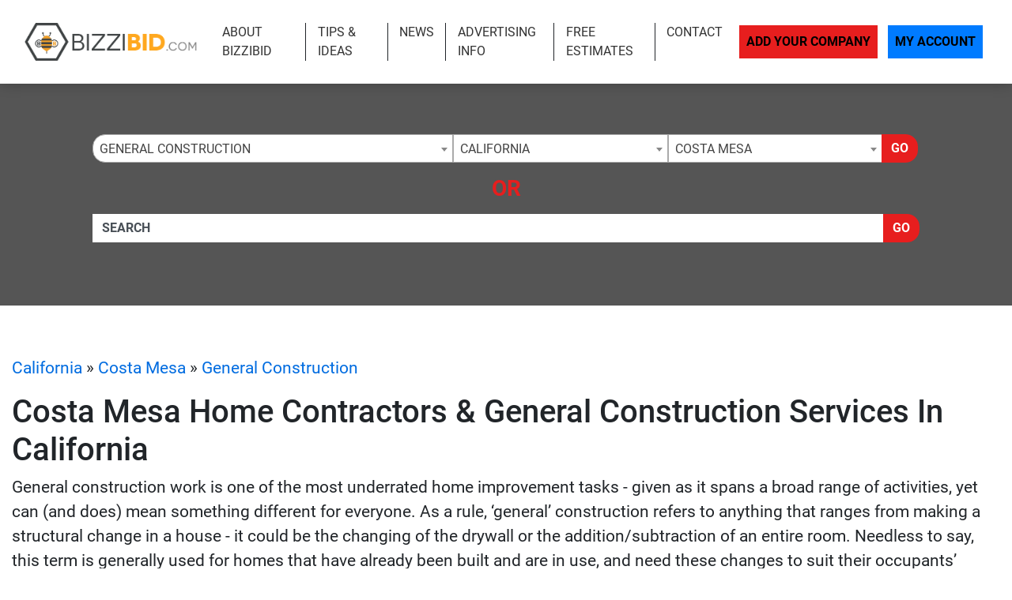

--- FILE ---
content_type: text/html; charset=UTF-8
request_url: https://www.bizzibid.com/california/costa-mesa/general/
body_size: 24050
content:
<!-- 33 --><!doctype html>
<html lang="en">
<head>
    <meta charset="utf-8">
    <meta http-equiv="x-ua-compatible" content="ie=edge">

    <title>Find Costa Mesa Home Improvement Contractors & Local General Construction Services in California Today</title>

    <meta name="description" content="Browse Costa Mesa General Construction Home Improvement & Remodeling Contractors In California Today, We Screen All Listings For The Best Experience Available.">
    <meta name="keywords" content="">
    <meta name="viewport" content="width=device-width, initial-scale=1">

    
<link rel="canonical" href="https://www.bizzibid.com/california/costa-mesa/general/">


<!-- app.min.css -->
<link rel="stylesheet" href="/css/app.min.css">

<!-- main.css -->
<link rel="stylesheet" href="/css/main.css">
<link href="/img/favicon_bizzibidup.png" rel="icon"/>

<script type="text/javascript" src="/js/jquery-3.2.1.min.js"></script>
<script type="text/javascript">var jQ = $.noConflict(true);</script>
<script type="text/javascript" src="/js/jquery.min.js"></script>

<!-- Google tag (gtag.js) -->
<script async src="https://www.googletagmanager.com/gtag/js?id=G-GHHD8RQHYX"></script>
<script>
  window.dataLayer = window.dataLayer || [];
  function gtag(){dataLayer.push(arguments);}
  gtag('js', new Date());

  gtag('config', 'G-GHHD8RQHYX');
</script>

<!-- Event snippet for Website Page View conversion page -->
<script>
  gtag('event', 'conversion', {'send_to': 'AW-712361838/GCuNCMi65qkBEO6O19MC'});
</script>

<!-- Event snippet for Contact Form Fillout conversion page
In your html page, add the snippet and call gtag_report_conversion when someone clicks on the chosen link or button. -->
<script>
function gtag_report_conversion(url) {
  var callback = function () {
    if (typeof(url) != 'undefined') {
      window.location = url;
    }
  };
  gtag('event', 'conversion', {
      'send_to': 'AW-712361838/iyyPCNPx86kBEO6O19MC',
      'event_callback': callback
  });
  return false;
}
</script>

<script>
  gtag('config', 'AW-712361838/Z5rYCKK-5qkBEO6O19MC', {
    'phone_conversion_number': '(844) 276-9953'
  });
</script>

<!-- Google Tag Manager -->
<script>(function(w,d,s,l,i){w[l]=w[l]||[];w[l].push({'gtm.start':
new Date().getTime(),event:'gtm.js'});var f=d.getElementsByTagName(s)[0],
j=d.createElement(s),dl=l!='dataLayer'?'&l='+l:'';j.async=true;j.src=
'https://www.googletagmanager.com/gtm.js?id='+i+dl;f.parentNode.insertBefore(j,f);
})(window,document,'script','dataLayer','GTM-TT2ZC9F');</script>
<!-- End Google Tag Manager -->

<!-- SCHEMA -->
<script type='application/ld+json'>
{
    "@context": "http://www.schema.org",
    "@type": "WebSite",
    "name": "Home Improvement Estimates - Find Local and Licensed Contractors at Bizzibid",
    "alternateName": "Find local, prescreened and licensed home improvement contractors who will provide free estimates on your home improvement projects such as remodeling, repairs, plumbing, HVAC, Handyman and more.",
    "url": "https://www.bizzibid.com/"
}
</script>



<!--SLICK SLIDER-->
<link rel="stylesheet" type="text/css" href="//cdn.jsdelivr.net/npm/slick-carousel@1.8.1/slick/slick.css"/>
<link rel="stylesheet" type="text/css" href="//cdn.jsdelivr.net/jquery.slick/1.5.0/slick-theme.css"/>
<script type="text/javascript" src="//cdn.jsdelivr.net/npm/slick-carousel@1.8.1/slick/slick.min.js"></script>
            <meta name="geo.region" content="US-CA" />
        <meta name="geo.placename" content="costa-mesa" />
        <meta name="geo.position" content="33.6633386;-117.903317" />
        <meta name="ICBM" content="33.6633386, -117.903317" />
    </head>
<body>

    <!-- Google Tag Manager (noscript) -->
<noscript><iframe src="https://www.googletagmanager.com/ns.html?id=GTM-TT2ZC9F"
height="0" width="0" style="display:none;visibility:hidden"></iframe></noscript>
<!-- End Google Tag Manager (noscript) -->
<div class="site__header">
        <div class="site__main__header">

            <small class="sr-only"><a href="https://leadsonlinemarketing.com/websites-mobile-responsive-website/" target="_blank">Website</a>, <a href="https://leadsonlinemarketing.com/seo/" target="_blank">Search Marketing</a> and <a href="https://leadsonlinemarketing.com/our-projects" target="_blank">Online Advertising</a> by <a href="https://leadsonlinemarketing.com/" target="_blank">Leads Online Marketing Charlotte NC</a>.</small>

            <small style="display:none;">Learn more by visiting our partners: Home Improvement Estimates from the Best Local and Licensed Contractors With <a href="https://www.bizzibid.com">https://www.bizzibid.com</a>; Eco-friendly and Green-Friendly Home Improvement Contractors available with <a href="https://www.ecohomesite.com">https://www.ecohomesite.com</a>; Free Estimates From Local Home Improvement Contractors by using the site <a href="https://www.fixthehome.com">https://www.fixthehome.com</a>; Local-Attorneys.com provides directory listings of local lawyers and attorneys in your state or community, visit them today at <a href="https://www.local-attorneys.com">https://www.local-attorneys.com</a>; Roofing Directory is the perfect online directory for finding the right roofing contractor for your home's roof repair, roofing replacement or installation needs... learn more by visiting <a href="https://www.roofing-directory.com">https://www.roofing-directory.com/</a> . <a href="https://homeownerideas.com">HomeOwnerIdeas.com</a> is a home improvement website dedicated to the homeowner. We strive to share the latest, greatest, most classic, most timeless and most awesome ideas that can be applied to your home. Scott Clark Auto Group is your one stop shop for the best deals on any <a href="https://www.scottclarkhonda.com">New & Used Honda Cars & Tucks For Sale</a>, <a href="https://www.scottclarknissan.com">New & Used Nissan Cars & Tucks For Sale</a> or <a href="https://www.scottclarkstoyota.com">New & Used Toyota Cars & Tucks For Sale.</a> Stay up to date on all the news and current events in the country of Cyprus by visiting the Cypress Observer website at <a href="https://www.observercyprus.com">observercyprus.com</a>, your top news source for all things Cyprus. Check out PARSEKIT COCOA OBJECTIVE C FRAMEWORK FOR PARSING, TOKENIZING AND LANGUAGE PROCESSING with <a href="https://parsekit.com">The Parsekit Website & Directory</a> service. If you are a Charlotte NC area business then learn more about the city with a history of success, Affordable Living and Expendable Income Creating Endless Opportunity for growth at <a href="https://cityscapedsm.com">The CityscapedSM Directory</a> and Local Business website. For the best in mobile app reviews make sure to check out the <a href="https://www.appyhapps.com">Appy Happs Mobile app review community</a> and directory website; add your app as a developer today and get more reviews! For all of the top attractions, food and beverage, arts and culture and so much more that the city of Charlotte NC has to offer check out the <a href="https://marcusbowden.com">Marcus Bowden Charlotte NC Attractions</a> website and stay up to date on all the best activities in Charlotte NC.
 </small>


            <!-- <div class="site__topbar">
                <div class="container container__wide">
                    <p class="text-right m-0">For Faster Estimates Call <a href="tel:(844) 276-9953">(844) 276-9953</a></p>
                </div>
            </div> -->
            <div class="site__navbar">
                <div class="container-fluid">
                    <nav class="navbar navbar-expand-xl navbar-light">
                        <a class="navbar-brand site__navbar__logo" href="/"><img src="/img/Bizzibid-Logo-6.png" alt="Roofing Directory" class="img-fluid"></a>
                        <button class="navbar-toggler" type="button" data-toggle="collapse" data-target="#mainNavbar" aria-controls="mainNavbar" aria-expanded="false" aria-label="Toggle navigation">
                            <span class="navbar-toggler-icon"></span>
                        </button>

                        <div class="collapse navbar-collapse site__navbar__menu" id="mainNavbar">
                            <ul class="navbar-nav ml-auto">
                                <li class="nav-item">
                                    <a class="nav-link" href="/about/">About Bizzibid</a>
                                </li>
                                <!--<li class="nav-item">
                                    <a class="nav-link" href="/blog/">Our Blog</a>
                                </li>-->
                                <li class="nav-item">
                                    <a class="nav-link" href="/articles/">Tips & Ideas</a>
                                </li>
                                <li class="nav-item">
                                    <a class="nav-link" href="/news/">News</a>
                                </li>
                                <li class="nav-item">
                                    <a class="nav-link" href="/advertising/">Advertising Info</a>
                                </li>
                                <li class="nav-item">
                                    <a class="nav-link" href="/estimate/">Free Estimates</a>
                                </li>
                                <li class="nav-item">
                                    <a class="nav-link" href="/contact/">Contact</a>
                                </li>
                            </ul>
                            <ul class="navbar-nav site__navbar__add">
                                <li class="nav-item">
                                    <a class="nav-link btn btn-danger rounded-0 site__navbar__add__button" href="/add/">Add Your Company</a>
                                </li>
                                <li class="nav-item">
                                    <a class="nav-link btn btn-primary rounded-0 site__navbar__account__button" href="https://my.bizzibid.com/">My Account</a>
                                </li>
                            </ul>
                        </div>
                    </nav>
                </div>
            </div>
        </div>

        <div class="site__quickfind">
            <div class="site__quickfind__form__container">
                <div class="container">
                    <div class="site__quickfind__form">
                        <div class="row"><div class="col-md-12"><div class="form-group"><div class="input-group"><select id="quickcat" class="form-control">
<option class="opthead" value="">Category</option>
<option class="opthead" value="basement">Basement Remodeling</option>
<option class="opthead" value="bathroom">Bathroom Remodeling</option>
<option class="opthead" value="cabinet-refacing">Cabinet Refacing</option>
<option class="opthead" value="cleaning">Cleaning</option>
<option class="opthead" value="concrete">Concrete and Asphalt</option>
<option class="opthead" value="counters">Countertop Installation</option>
<option class="opthead" value="molding">Crown Molding &amp; Trim</option>
<option class="opthead" value="decks-patios">Decks and Patios</option>
<option class="opthead" value="disaster-recovery">Disaster Recovery</option>
<option class="opthead" value="doors">Doors</option>
<option class="opthead" value="electrical">Electrical</option>
<option class="opthead" value="fencing">Fencing</option>
<option class="opthead" value="flooring">Flooring</option>
<option class="opthead" value="foundation-repair">Foundation Repair</option>
<option class="opthead" value="general" selected="selected" >General Construction</option>
<option class="opthead" value="gutters">Gutters</option>
<option class="opthead" value="handyman">Handyman</option>
<option class="opthead" value="hardscaping">Hardscaping</option>
<option class="opthead" value="additions">Home Additions</option>
<option class="opthead" value="home-theater">Home Theater</option>
<option class="opthead" value="hvac">HVAC</option>
<option class="opthead" value="insulation">Insulation</option>
<option class="opthead" value="kitchen">Kitchen Remodeling</option>
<option class="opthead" value="landscaping">Landscaping</option>
<option class="opthead" value="painting">Painting</option>
<option class="opthead" value="pest-control">Pest Control</option>
<option class="opthead" value="plumbing">Plumbing</option>
<option class="opthead" value="radon-mitigation">Radon Mitigation</option>
<option class="opthead" value="remodeling">Remodeling</option>
<option class="opthead" value="roofing">Roofing</option>
<option class="opthead" value="siding">Siding</option>
<option class="opthead" value="solar-energy">Solar Energy</option>
<option class="opthead" value="hot-tubs">Spas and Hot Tubs</option>
<option class="opthead" value="windows">Windows</option>
</select>
<select id="quickregion" class="form-control">
<option>State</option><option value="alabama">Alabama</option>
<option value="alaska">Alaska</option>
<option value="arizona">Arizona</option>
<option value="arkansas">Arkansas</option>
<option value="california" selected="selected" >California</option>
<option value="co">Colorado</option>
<option value="connecticut">Connecticut</option>
<option value="delaware">Delaware</option>
<option value="district-of-columbia">District of Columbia</option>
<option value="florida">Florida</option>
<option value="georgia">Georgia</option>
<option value="hawaii">Hawaii</option>
<option value="idaho">Idaho</option>
<option value="illinois">Illinois</option>
<option value="indiana">Indiana</option>
<option value="iowa">Iowa</option>
<option value="kansas">Kansas</option>
<option value="kentucky">Kentucky</option>
<option value="louisiana">Louisiana</option>
<option value="maine">Maine</option>
<option value="md">Maryland</option>
<option value="massachusetts">Massachusetts</option>
<option value="michigan">Michigan</option>
<option value="minnesota">Minnesota</option>
<option value="mississippi">Mississippi</option>
<option value="missouri">Missouri</option>
<option value="montana">Montana</option>
<option value="nebraska">Nebraska</option>
<option value="nevada">Nevada</option>
<option value="new-hampshire">New Hampshire</option>
<option value="new-jersey">New Jersey</option>
<option value="new-mexico">New Mexico</option>
<option value="new-york">New York</option>
<option value="northcarolina">North Carolina</option>
<option value="north-dakota">North Dakota</option>
<option value="ohio">Ohio</option>
<option value="oklahoma">Oklahoma</option>
<option value="oregon">Oregon</option>
<option value="pennsylvania">Pennsylvania</option>
<option value="rhode-island">Rhode Island</option>
<option value="south-carolina">South Carolina</option>
<option value="south-dakota">South Dakota</option>
<option value="tennessee">Tennessee</option>
<option value="texas">Texas</option>
<option value="utah">Utah</option>
<option value="vermont">Vermont</option>
<option value="virginia">Virginia</option>
<option value="washington">Washington</option>
<option value="west-virginia">West Virginia</option>
<option value="wisconsin">Wisconsin</option>
<option value="wyoming">Wyoming</option>
</select>
<select id="quicksubregion" class="form-control">
<option>City/Town</option><option value="california/anaheim">Anaheim</option>
<option value="california/antioch">Antioch</option>
<option value="california/auburn">Auburn</option>
<option value="california/bakersfield">Bakersfield</option>
<option value="california/berkeley">Berkeley</option>
<option value="california/beverly-hills">Beverly Hills</option>
<option value="california/burbank">Burbank</option>
<option value="california/burlingame">Burlingame</option>
<option value="california/carlsbad">Carlsbad</option>
<option value="california/chula-vista">Chula Vista</option>
<option value="california/clovis">Clovis</option>
<option value="california/concord">Concord</option>
<option value="california/corona">Corona</option>
<option value="california/costa-mesa" selected="selected" >Costa Mesa</option>
<option value="california/daly-city">Daly City</option>
<option value="california/downey">Downey</option>
<option value="california/el-cajon">El Cajon</option>
<option value="california/el-monte">El Monte</option>
<option value="california/elk-grove">Elk Grove</option>
<option value="california/encino">Encino</option>
<option value="california/escondido">Escondido</option>
<option value="california/fairfield">Fairfield</option>
<option value="california/fontana">Fontana</option>
<option value="california/fremont">Fremont</option>
<option value="california/fresno">Fresno</option>
<option value="california/fullerton">Fullerton</option>
<option value="california/garden-grove">Garden Grove</option>
<option value="california/glendale-ca">Glendale</option>
<option value="california/hawthorne">Hawthorne</option>
<option value="california/hayward">Hayward</option>
<option value="california/huntington-beach">Huntington Beach</option>
<option value="california/inglewood">Inglewood</option>
<option value="california/irvine">Irvine</option>
<option value="california/jurupa-valley">Jurupa Valley</option>
<option value="california/la-mesa">La Mesa</option>
<option value="california/la-verne">La Verne</option>
<option value="california/laguna-hills">Laguna Hills</option>
<option value="california/lake-elsinore">Lake Elsinore</option>
<option value="california/lakeside">Lakeside</option>
<option value="california/lancaster">Lancaster</option>
<option value="california/livermore">Livermore</option>
<option value="california/long-beach">Long Beach</option>
<option value="california/los-angeles">Los Angeles</option>
<option value="california/los-banos">Los Banos</option>
<option value="california/malibu">Malibu</option>
<option value="california/mission-viejo">Mission Viejo</option>
<option value="california/modesto">Modesto</option>
<option value="california/monrovia">Monrovia</option>
<option value="california/moreno-valley">Moreno Valley</option>
<option value="california/murrieta">Murrieta</option>
<option value="california/north-highlands">North Highlands</option>
<option value="california/norwalk">Norwalk</option>
<option value="california/oakland">Oakland</option>
<option value="california/oceanside">Oceanside</option>
<option value="california/ojai">Ojai</option>
<option value="california/ontario">Ontario</option>
<option value="california/orange">Orange</option>
<option value="california/oxnard">Oxnard</option>
<option value="california/palm-desert">Palm Desert</option>
<option value="california/palmdale">Palmdale</option>
<option value="california/palo-alto">Palo Alto</option>
<option value="california/pasadena">Pasadena</option>
<option value="california/pomona">Pomona</option>
<option value="california/poway">Poway</option>
<option value="california/rancho-cucamonga">Rancho Cucamonga</option>
<option value="california/rialto">Rialto</option>
<option value="california/richmond-ca">Richmond</option>
<option value="california/riverside">Riverside</option>
<option value="california/roseville">Roseville</option>
<option value="california/sacramento">Sacramento</option>
<option value="california/salinas">Salinas</option>
<option value="california/san-bernardino">San Bernardino</option>
<option value="california/san-diego">San Diego</option>
<option value="california/san-francisco">San Francisco</option>
<option value="california/san-jose">San Jose</option>
<option value="california/san-mateo">San Mateo</option>
<option value="california/santa-ana">Santa Ana</option>
<option value="california/santa-clara">Santa Clara</option>
<option value="california/santa-clarita">Santa Clarita</option>
<option value="california/santa-maria">Santa Maria</option>
<option value="california/santa-rosa">Santa Rosa</option>
<option value="california/simi-valley">Simi Valley</option>
<option value="california/somis">Somis</option>
<option value="california/sonoma">Sonoma</option>
<option value="california/stockton">Stockton</option>
<option value="california/sunnyvale">Sunnyvale</option>
<option value="california/temecula">Temecula</option>
<option value="california/thousand-oaks">Thousand Oaks</option>
<option value="california/torrance">Torrance</option>
<option value="california/vacaville">Vacaville</option>
<option value="california/vallejo">Vallejo</option>
<option value="california/ventura">Ventura</option>
<option value="california/victorville">Victorville</option>
<option value="california/visalia">Visalia</option>
<option value="california/vista">Vista</option>
<option value="california/west-covina">West Covina</option>
<option value="california/Yuba-City">Yuba City</option>
</select>
<script>window.Regions = {};
window.Regions['alabama'] = [];
window.Regions['alabama'].push({"id":"alabama\/anniston","text":"Anniston"},{"id":"alabama\/athens-al","text":"Athens"},{"id":"alabama\/auburn","text":"Auburn"},{"id":"alabama\/bessemer","text":"Bessemer"},{"id":"alabama\/big-lake","text":"Big Lake"},{"id":"alabama\/birmingham","text":"Birmingham"},{"id":"alabama\/cullman","text":"Cullman"},{"id":"alabama\/dothan","text":"Dothan"},{"id":"alabama\/edmond-al","text":"Edmond"},{"id":"alabama\/fairhope","text":"Fairhope"},{"id":"alabama\/grimes","text":"Grimes"},{"id":"alabama\/hartselle","text":"Hartselle"},{"id":"alabama\/helena-al","text":"Helena"},{"id":"alabama\/homewood","text":"Homewood"},{"id":"alabama\/hoover","text":"Hoover"},{"id":"alabama\/huntsville","text":"Huntsville"},{"id":"alabama\/leeds","text":"Leeds"},{"id":"alabama\/mobile","text":"Mobile"},{"id":"alabama\/montgomery","text":"Montgomery"},{"id":"alabama\/owens-cross-roads","text":"Owens Cross Roads"},{"id":"alabama\/oxford","text":"Oxford"},{"id":"alabama\/ozark","text":"Ozark"},{"id":"alabama\/pelham","text":"Pelham"},{"id":"alabama\/pell-city","text":"Pell City"},{"id":"alabama\/pinson","text":"Pinson"},{"id":"alabama\/prattville","text":"Prattville"},{"id":"alabama\/southside","text":"Southside"},{"id":"alabama\/tuscaloosa","text":"Tuscaloosa"});
window.Regions['alaska'] = [];
window.Regions['alaska'].push({"id":"alaska\/anchorage","text":"Anchorage"},{"id":"alaska\/chugiak","text":"Chugiak"},{"id":"alaska\/fairbanks","text":"Fairbanks "},{"id":"alaska\/girdwood","text":"Girdwood"},{"id":"alaska\/talkeetna","text":"Talkeetna"});
window.Regions['arizona'] = [];
window.Regions['arizona'].push({"id":"arizona\/anthem","text":"Anthem"},{"id":"arizona\/cave-creek","text":"Cave Creek"},{"id":"arizona\/chandler","text":"Chandler"},{"id":"arizona\/gilbert","text":"Gilbert"},{"id":"arizona\/glendale","text":"Glendale"},{"id":"arizona\/lake-havasu-city","text":"Lake Havasu City"},{"id":"arizona\/mesa","text":"Mesa"},{"id":"arizona\/peoria","text":"Peoria"},{"id":"arizona\/phoenix","text":"Phoenix"},{"id":"arizona\/prescott","text":"Prescott"},{"id":"arizona\/santa-fe","text":"Santa Fe"},{"id":"arizona\/scottsdale","text":"Scottsdale"},{"id":"arizona\/surprise","text":"Surprise"},{"id":"arizona\/tempe","text":"Tempe"},{"id":"arizona\/tucson","text":"Tucson"});
window.Regions['arkansas'] = [];
window.Regions['arkansas'].push({"id":"arkansas\/benton","text":"Benton"},{"id":"arkansas\/bryant","text":"Bryant"},{"id":"arkansas\/cabot","text":"Cabot"},{"id":"arkansas\/conway","text":"Conway"},{"id":"arkansas\/fayetteville","text":"Fayetteville"},{"id":"arkansas\/hensley","text":"Hensley"},{"id":"arkansas\/hot-springs","text":"Hot Springs"},{"id":"arkansas\/little-rock","text":"Little Rock"},{"id":"arkansas\/lonoke","text":"Lonoke"},{"id":"arkansas\/maumelle","text":"Maumelle"},{"id":"arkansas\/north-little-rock","text":"North Little Rock"},{"id":"arkansas\/rogers","text":"Rogers"},{"id":"arkansas\/springdale","text":"Springdale"},{"id":"arkansas\/ward","text":"Ward"});
window.Regions['california'] = [];
window.Regions['california'].push({"id":"california\/anaheim","text":"Anaheim"},{"id":"california\/antioch","text":"Antioch"},{"id":"california\/auburn","text":"Auburn"},{"id":"california\/bakersfield","text":"Bakersfield"},{"id":"california\/berkeley","text":"Berkeley"},{"id":"california\/beverly-hills","text":"Beverly Hills"},{"id":"california\/burbank","text":"Burbank"},{"id":"california\/burlingame","text":"Burlingame"},{"id":"california\/carlsbad","text":"Carlsbad"},{"id":"california\/chula-vista","text":"Chula Vista"},{"id":"california\/clovis","text":"Clovis"},{"id":"california\/concord","text":"Concord"},{"id":"california\/corona","text":"Corona"},{"id":"california\/costa-mesa","text":"Costa Mesa"},{"id":"california\/daly-city","text":"Daly City"},{"id":"california\/downey","text":"Downey"},{"id":"california\/el-cajon","text":"El Cajon"},{"id":"california\/el-monte","text":"El Monte"},{"id":"california\/elk-grove","text":"Elk Grove"},{"id":"california\/encino","text":"Encino"},{"id":"california\/escondido","text":"Escondido"},{"id":"california\/fairfield","text":"Fairfield"},{"id":"california\/fontana","text":"Fontana"},{"id":"california\/fremont","text":"Fremont"},{"id":"california\/fresno","text":"Fresno"},{"id":"california\/fullerton","text":"Fullerton"},{"id":"california\/garden-grove","text":"Garden Grove"},{"id":"california\/glendale-ca","text":"Glendale"},{"id":"california\/hawthorne","text":"Hawthorne"},{"id":"california\/hayward","text":"Hayward"},{"id":"california\/huntington-beach","text":"Huntington Beach"},{"id":"california\/inglewood","text":"Inglewood"},{"id":"california\/irvine","text":"Irvine"},{"id":"california\/jurupa-valley","text":"Jurupa Valley"},{"id":"california\/la-mesa","text":"La Mesa"},{"id":"california\/la-verne","text":"La Verne"},{"id":"california\/laguna-hills","text":"Laguna Hills"},{"id":"california\/lake-elsinore","text":"Lake Elsinore"},{"id":"california\/lakeside","text":"Lakeside"},{"id":"california\/lancaster","text":"Lancaster"},{"id":"california\/livermore","text":"Livermore"},{"id":"california\/long-beach","text":"Long Beach"},{"id":"california\/los-angeles","text":"Los Angeles"},{"id":"california\/los-banos","text":"Los Banos"},{"id":"california\/malibu","text":"Malibu"},{"id":"california\/mission-viejo","text":"Mission Viejo"},{"id":"california\/modesto","text":"Modesto"},{"id":"california\/monrovia","text":"Monrovia"},{"id":"california\/moreno-valley","text":"Moreno Valley"},{"id":"california\/murrieta","text":"Murrieta"},{"id":"california\/north-highlands","text":"North Highlands"},{"id":"california\/norwalk","text":"Norwalk"},{"id":"california\/oakland","text":"Oakland"},{"id":"california\/oceanside","text":"Oceanside"},{"id":"california\/ojai","text":"Ojai"},{"id":"california\/ontario","text":"Ontario"},{"id":"california\/orange","text":"Orange"},{"id":"california\/oxnard","text":"Oxnard"},{"id":"california\/palm-desert","text":"Palm Desert"},{"id":"california\/palmdale","text":"Palmdale"},{"id":"california\/palo-alto","text":"Palo Alto"},{"id":"california\/pasadena","text":"Pasadena"},{"id":"california\/pomona","text":"Pomona"},{"id":"california\/poway","text":"Poway"},{"id":"california\/rancho-cucamonga","text":"Rancho Cucamonga"},{"id":"california\/rialto","text":"Rialto"},{"id":"california\/richmond-ca","text":"Richmond"},{"id":"california\/riverside","text":"Riverside"},{"id":"california\/roseville","text":"Roseville"},{"id":"california\/sacramento","text":"Sacramento"},{"id":"california\/salinas","text":"Salinas"},{"id":"california\/san-bernardino","text":"San Bernardino"},{"id":"california\/san-diego","text":"San Diego"},{"id":"california\/san-francisco","text":"San Francisco"},{"id":"california\/san-jose","text":"San Jose"},{"id":"california\/san-mateo","text":"San Mateo"},{"id":"california\/santa-ana","text":"Santa Ana"},{"id":"california\/santa-clara","text":"Santa Clara"},{"id":"california\/santa-clarita","text":"Santa Clarita"},{"id":"california\/santa-maria","text":"Santa Maria"},{"id":"california\/santa-rosa","text":"Santa Rosa"},{"id":"california\/simi-valley","text":"Simi Valley"},{"id":"california\/somis","text":"Somis"},{"id":"california\/sonoma","text":"Sonoma"},{"id":"california\/stockton","text":"Stockton"},{"id":"california\/sunnyvale","text":"Sunnyvale"},{"id":"california\/temecula","text":"Temecula"},{"id":"california\/thousand-oaks","text":"Thousand Oaks"},{"id":"california\/torrance","text":"Torrance"},{"id":"california\/vacaville","text":"Vacaville"},{"id":"california\/vallejo","text":"Vallejo"},{"id":"california\/ventura","text":"Ventura"},{"id":"california\/victorville","text":"Victorville"},{"id":"california\/visalia","text":"Visalia"},{"id":"california\/vista","text":"Vista"},{"id":"california\/west-covina","text":"West Covina"},{"id":"california\/Yuba-City","text":"Yuba City"});
window.Regions['co'] = [];
window.Regions['co'].push({"id":"co\/arvada","text":"Arvada"},{"id":"co\/aspen","text":"Aspen"},{"id":"co\/aurora","text":"Aurora"},{"id":"co\/bailey","text":"Bailey"},{"id":"co\/boulder","text":"Boulder"},{"id":"co\/brighton","text":"Brighton"},{"id":"co\/broomfield","text":"Broomfield"},{"id":"co\/castle-rock","text":"Castle Rock"},{"id":"co\/cenntennial","text":"Cenntennial"},{"id":"co\/centennial","text":"Centennial"},{"id":"co\/colorado-springs","text":"Colorado Springs"},{"id":"co\/commerce-city","text":"Commerce City"},{"id":"co\/denver","text":"Denver"},{"id":"co\/elizabeth-co","text":"Elizabeth"},{"id":"co\/englewood","text":"Englewood"},{"id":"co\/federal-heights","text":"Federal Heights"},{"id":"co\/firestone","text":"Firestone"},{"id":"co\/fort-collins","text":"Fort Collins"},{"id":"co\/franktown","text":"Franktown"},{"id":"co\/fraser","text":"Fraser"},{"id":"co\/glenwood-springs","text":"Glenwood Springs"},{"id":"co\/greeley","text":"Greeley"},{"id":"co\/henderson-co","text":"Henderson"},{"id":"co\/highlands-ranch","text":"Highlands Ranch"},{"id":"co\/keenesburg","text":"Keenesburg"},{"id":"co\/kittredge","text":"Kittredge"},{"id":"co\/lafayette-co","text":"Lafayette"},{"id":"co\/lakewood","text":"Lakewood"},{"id":"co\/littleton","text":"Littleton"},{"id":"co\/loveland","text":"Loveland"},{"id":"co\/minturn","text":"Minturn"},{"id":"co\/northglenn","text":"Northglenn"},{"id":"co\/palmer-lake","text":"Palmer Lake"},{"id":"co\/parker","text":"Parker"},{"id":"co\/peyton","text":"Peyton"},{"id":"co\/pueblo","text":"Pueblo"},{"id":"co\/thornton","text":"Thornton"},{"id":"co\/watkins","text":"Watkins"},{"id":"co\/westminster","text":"Westminster"},{"id":"co\/wheat-ridge","text":"Wheat Ridge"},{"id":"co\/windsor","text":"Windsor"});
window.Regions['connecticut'] = [];
window.Regions['connecticut'].push({"id":"connecticut\/beacon-falls","text":"Beacon Falls"},{"id":"connecticut\/bethany-ct","text":"Bethany"},{"id":"connecticut\/branford","text":"Branford"},{"id":"connecticut\/bridgeport","text":"Bridgeport"},{"id":"connecticut\/bristol","text":"Bristol"},{"id":"connecticut\/danbury","text":"Danbury"},{"id":"connecticut\/east-granby","text":"East Granby"},{"id":"connecticut\/east-hartford","text":"East Hartford"},{"id":"connecticut\/farmington","text":"Farmington"},{"id":"connecticut\/framington","text":"Framington"},{"id":"connecticut\/glastonbury","text":"Glastonbury"},{"id":"connecticut\/hartford","text":"Hartford"},{"id":"connecticut\/hebron","text":"Hebron"},{"id":"connecticut\/mansfield-center","text":"Mansfield Center"},{"id":"connecticut\/meriden","text":"Meriden"},{"id":"connecticut\/middlefield","text":"Middlefield"},{"id":"connecticut\/milford","text":"Milford"},{"id":"connecticut\/monroe","text":"Monroe"},{"id":"connecticut\/new-britain","text":"New Britain"},{"id":"connecticut\/new-haven","text":"New Haven"},{"id":"connecticut\/new-london","text":"New London"},{"id":"connecticut\/newington","text":"Newington"},{"id":"connecticut\/orange-ct","text":"Orange"},{"id":"connecticut\/oxford-ct","text":"Oxford"},{"id":"connecticut\/plainville","text":"Plainville"},{"id":"connecticut\/prospect-ct","text":"Prospect"},{"id":"connecticut\/seymour","text":"Seymour"},{"id":"connecticut\/shelton","text":"Shelton"},{"id":"connecticut\/south-windsor","text":"South Windsor"},{"id":"connecticut\/stamford","text":"Stamford"},{"id":"connecticut\/stratford","text":"Stratford"},{"id":"connecticut\/tolland","text":"Tolland"},{"id":"connecticut\/vernon","text":"Vernon"},{"id":"connecticut\/wallingford","text":"Wallingford"},{"id":"connecticut\/waterbury","text":"Waterbury"},{"id":"connecticut\/west-hartford","text":"West Hartford"},{"id":"connecticut\/west-haven","text":"West Haven"},{"id":"connecticut\/willimantic","text":"Willimantic"},{"id":"connecticut\/windsor-ct","text":"Windsor"},{"id":"connecticut\/wolcott","text":"Wolcott"});
window.Regions['delaware'] = [];
window.Regions['delaware'].push({"id":"delaware\/bear","text":"Bear"},{"id":"delaware\/dover","text":"Dover"},{"id":"delaware\/ellendale","text":"Ellendale"},{"id":"delaware\/hockessin","text":"Hockessin"},{"id":"delaware\/laurel","text":"Laurel"},{"id":"delaware\/middletown","text":"Middletown"},{"id":"delaware\/new-castle","text":"New Castle"},{"id":"delaware\/newark-de","text":"Newark"},{"id":"delaware\/newport","text":"Newport "},{"id":"delaware\/ocean-view","text":"Ocean View"},{"id":"delaware\/rehoboth-beach","text":"Rehoboth Beach"},{"id":"delaware\/wilmington-de","text":"Wilmington"},{"id":"delaware\/yorklyn","text":"Yorklyn"});
window.Regions['district-of-columbia'] = [];
window.Regions['district-of-columbia'].push({"id":"district-of-columbia\/bethesda","text":"Bethesda"},{"id":"district-of-columbia\/fulton","text":"Fulton"},{"id":"district-of-columbia\/washington-dc","text":"Washington"});
window.Regions['florida'] = [];
window.Regions['florida'].push({"id":"florida\/altamonte-springs","text":"Altamonte Springs"},{"id":"florida\/bonita-springs","text":"Bonita Springs"},{"id":"florida\/boynton-beach","text":"Boynton Beach"},{"id":"florida\/bradenton","text":"Bradenton"},{"id":"florida\/brandon-fl","text":"Brandon"},{"id":"florida\/cape-coral","text":"Cape Coral"},{"id":"florida\/clearwater","text":"Clearwater"},{"id":"florida\/clermont","text":"Clermont"},{"id":"florida\/coral-springs","text":"Coral Springs"},{"id":"florida\/davie","text":"Davie"},{"id":"florida\/fort-lauderdale","text":"Fort Lauderdale"},{"id":"florida\/gainesville","text":"Gainesville"},{"id":"florida\/hialeah","text":"Hialeah"},{"id":"florida\/hollywood","text":"Hollywood"},{"id":"florida\/jacksonville","text":"Jacksonville"},{"id":"florida\/lake-city","text":"Lake City"},{"id":"florida\/lake-worth","text":"Lake Worth"},{"id":"florida\/lakeland","text":"Lakeland"},{"id":"florida\/leesburg","text":"Leesburg"},{"id":"florida\/longwood","text":"Longwood"},{"id":"florida\/lutz","text":"Lutz"},{"id":"florida\/miami","text":"Miami"},{"id":"florida\/miami-gardens","text":"Miami Gardens"},{"id":"florida\/miramar","text":"Miramar"},{"id":"florida\/naples","text":"Naples"},{"id":"florida\/new-port-ritchie","text":"New Port Ritchie"},{"id":"florida\/ocala","text":"Ocala"},{"id":"florida\/orlando","text":"Orlando"},{"id":"florida\/palm-bay","text":"Palm Bay"},{"id":"florida\/pembroke-pines","text":"Pembroke Pines"},{"id":"florida\/pensacola","text":"Pensacola"},{"id":"florida\/pompano-beach","text":"Pompano Beach"},{"id":"florida\/port-charlotte","text":"Port Charlotte"},{"id":"florida\/port-st-lucie","text":"Port St. Lucie"},{"id":"florida\/rockledge","text":"Rockledge"},{"id":"florida\/sarasota","text":"Sarasota"},{"id":"florida\/st-petersburg","text":"St. Petersburg"},{"id":"florida\/stuart","text":"Stuart"},{"id":"florida\/tallahassee","text":"Tallahassee"},{"id":"florida\/tampa","text":"Tampa"},{"id":"florida\/west-palm-beach","text":"West Palm Beach"},{"id":"florida\/wildwood","text":"Wildwood"},{"id":"florida\/winter-garden","text":"Winter Garden"});
window.Regions['georgia'] = [];
window.Regions['georgia'].push({"id":"georgia\/alpharetta","text":"Alpharetta"},{"id":"georgia\/athens","text":"Athens"},{"id":"georgia\/atlanta","text":"Atlanta"},{"id":"georgia\/augusta","text":"Augusta"},{"id":"georgia\/austell","text":"Austell"},{"id":"georgia\/bethlehem","text":"Bethlehem"},{"id":"georgia\/canton","text":"Canton"},{"id":"georgia\/college-park","text":"College Park"},{"id":"georgia\/columbus","text":"Columbus"},{"id":"georgia\/cumming","text":"Cumming"},{"id":"georgia\/fayetteville-ga","text":"Fayetteville"},{"id":"georgia\/forsyth","text":"Forsyth"},{"id":"georgia\/griffin","text":"Griffin"},{"id":"georgia\/kennesaw","text":"Kennesaw"},{"id":"georgia\/macon","text":"Macon"},{"id":"georgia\/marietta","text":"Marietta"},{"id":"georgia\/mcdonough","text":"McDonough"},{"id":"georgia\/mineral-bluff","text":"Mineral Bluff"},{"id":"georgia\/norcross","text":"Norcross"},{"id":"georgia\/roswell","text":"Roswell"},{"id":"georgia\/sandy-springs","text":"Sandy Springs"},{"id":"georgia\/savannah","text":"Savannah"},{"id":"georgia\/smyrna","text":"Smyrna"},{"id":"georgia\/stone-mountain","text":"Stone Mountain"},{"id":"georgia\/vidalia","text":"Vidalia"},{"id":"georgia\/woodstock","text":"Woodstock"});
window.Regions['hawaii'] = [];
window.Regions['hawaii'].push({"id":"hawaii\/honolulu","text":"Honolulu"},{"id":"hawaii\/kahului","text":"Kahului "},{"id":"hawaii\/kailua","text":"Kailua"},{"id":"hawaii\/kailua-kona","text":"Kailua-Kona"},{"id":"hawaii\/kaneohe","text":"Kaneohe"},{"id":"hawaii\/kapolei","text":"Kapolei"},{"id":"hawaii\/kihei","text":"Kihei"},{"id":"hawaii\/lihue","text":"Lihue"},{"id":"hawaii\/mililani-town","text":"Mililani Town"},{"id":"hawaii\/pearl-city","text":"Pearl City"},{"id":"hawaii\/wahiawa","text":"Wahiawa"},{"id":"hawaii\/waipahu","text":"Waipahu"});
window.Regions['idaho'] = [];
window.Regions['idaho'].push({"id":"idaho\/boise","text":"Boise"},{"id":"idaho\/eagle","text":"Eagle"},{"id":"idaho\/garden-city","text":"Garden City"},{"id":"idaho\/idaho-falls","text":"Idaho Falls"},{"id":"idaho\/meridian","text":"Meridian"},{"id":"idaho\/nampa","text":"Nampa"},{"id":"idaho\/post-falls","text":"Post Falls"},{"id":"idaho\/shelley","text":"Shelley"},{"id":"idaho\/twin-falls","text":"Twin Falls"});
window.Regions['illinois'] = [];
window.Regions['illinois'].push({"id":"illinois\/arlington-heights","text":"Arlington Heights"},{"id":"illinois\/aurora-il","text":"Aurora"},{"id":"illinois\/bartonville","text":"Bartonville"},{"id":"illinois\/bedford-park","text":"Bedford Park"},{"id":"illinois\/bellwood","text":"Bellwood"},{"id":"illinois\/bloomington","text":"Bloomington"},{"id":"illinois\/carbondale","text":"Carbondale"},{"id":"illinois\/chicago","text":"Chicago"},{"id":"illinois\/cicero","text":"Cicero"},{"id":"illinois\/collinsville","text":"Collinsville"},{"id":"illinois\/crete","text":"Crete"},{"id":"illinois\/elgin","text":"Elgin"},{"id":"illinois\/fox-lake","text":"Fox Lake"},{"id":"illinois\/franklin-park","text":"Franklin Park"},{"id":"illinois\/freeport","text":"Freeport"},{"id":"illinois\/grayslake","text":"Grayslake"},{"id":"illinois\/hinsdale","text":"Hinsdale"},{"id":"illinois\/joliet","text":"Joliet"},{"id":"illinois\/la-grange-park","text":"La Grange Park"},{"id":"illinois\/lake-bluff","text":"Lake Bluff"},{"id":"illinois\/morton","text":"Morton"},{"id":"illinois\/mossville","text":"Mossville"},{"id":"illinois\/naperville","text":"Naperville"},{"id":"illinois\/palatine","text":"Palatine"},{"id":"illinois\/peoria-il","text":"Peoria"},{"id":"illinois\/rockford","text":"Rockford"},{"id":"illinois\/roselle","text":"Roselle"},{"id":"illinois\/skokie","text":"Skokie"},{"id":"illinois\/springfield","text":"Springfield"},{"id":"illinois\/st-charles","text":"St. Charles"},{"id":"illinois\/tinley-park","text":"Tinley Park"},{"id":"illinois\/west-chicago","text":"West Chicago"});
window.Regions['indiana'] = [];
window.Regions['indiana'].push({"id":"indiana\/bloomington-in","text":"Bloomington"},{"id":"indiana\/carmel","text":"Carmel"},{"id":"indiana\/cedar-lake","text":"Cedar Lake"},{"id":"indiana\/evansville","text":"Evansville"},{"id":"indiana\/fishers","text":"Fishers"},{"id":"indiana\/fort-wayne","text":"Fort Wayne"},{"id":"indiana\/frankfort-in","text":"Frankfort"},{"id":"indiana\/griffith","text":"Griffith"},{"id":"indiana\/indianapolis","text":"Indianapolis"},{"id":"indiana\/martinsville","text":"Martinsville"},{"id":"indiana\/munster","text":"Munster"},{"id":"indiana\/newburgh","text":"Newburgh"},{"id":"indiana\/noblesville","text":"Noblesville"},{"id":"indiana\/north-liberty","text":"North Liberty"},{"id":"indiana\/south-bend","text":"South Bend"},{"id":"indiana\/westfield","text":"Westfield"},{"id":"indiana\/wheatfield","text":"Wheatfield"},{"id":"indiana\/zionsville","text":"Zionsville"});
window.Regions['iowa'] = [];
window.Regions['iowa'].push({"id":"iowa\/ames","text":"Ames"},{"id":"iowa\/blakesburg","text":"Blakesburg"},{"id":"iowa\/bondurant","text":"Bondurant"},{"id":"iowa\/brooklyn-ia","text":"Brooklyn"},{"id":"iowa\/cedar-falls","text":"Cedar Falls"},{"id":"iowa\/cedar-rapids","text":"Cedar Rapids"},{"id":"iowa\/clive","text":"Clive"},{"id":"iowa\/davenport","text":"Davenport"},{"id":"iowa\/des-moines","text":"Des Moines"},{"id":"iowa\/dubuque","text":"Dubuque"},{"id":"iowa\/fort-madison","text":"Fort Madison"},{"id":"iowa\/grimes-ia","text":"Grimes"},{"id":"iowa\/hiawatha","text":"Hiawatha"},{"id":"iowa\/iowa-city","text":"Iowa City"},{"id":"iowa\/johnston","text":"Johnston"},{"id":"iowa\/marion","text":"Marion"},{"id":"iowa\/mason-city","text":"Mason City"},{"id":"iowa\/missouri-valley","text":"Missouri Valley"},{"id":"iowa\/runnells","text":"Runnells"},{"id":"iowa\/urbandale","text":"Urbandale"},{"id":"iowa\/waterloo","text":"Waterloo"},{"id":"iowa\/west-des-moines","text":"West Des Moines"});
window.Regions['kansas'] = [];
window.Regions['kansas'].push({"id":"kansas\/edwardsville","text":"Edwardsville"},{"id":"kansas\/el-dorado","text":"El Dorado"},{"id":"kansas\/fort-leavenworth","text":"Fort Leavenworth"},{"id":"kansas\/kansas-city","text":"Kansas City"},{"id":"kansas\/lenexa","text":"Lenexa"},{"id":"kansas\/mission","text":"Mission"},{"id":"kansas\/olathe","text":"Olathe"},{"id":"kansas\/overland-park","text":"Overland Park"},{"id":"kansas\/spring-hill","text":"Spring Hill"},{"id":"kansas\/topeka","text":"Topeka"},{"id":"kansas\/wichita","text":"Wichita"});
window.Regions['kentucky'] = [];
window.Regions['kentucky'].push({"id":"kentucky\/bowling-green","text":"Bowling Green"},{"id":"kentucky\/frankfort","text":"Frankfort"},{"id":"kentucky\/hebron","text":"Hebron"},{"id":"kentucky\/lawrenceburg","text":"Lawrenceburg"},{"id":"kentucky\/lexington","text":"Lexington"},{"id":"kentucky\/louisville","text":"Louisville"},{"id":"kentucky\/prospect","text":"Prospect"},{"id":"kentucky\/richmond-ky","text":"Richmond"},{"id":"kentucky\/shepherdsville","text":"Shepherdsville"},{"id":"kentucky\/southgate","text":"Southgate"},{"id":"kentucky\/winchester","text":"Winchester"});
window.Regions['louisiana'] = [];
window.Regions['louisiana'].push({"id":"louisiana\/alexandria-la","text":"Alexandria"},{"id":"louisiana\/baton-rouge","text":"Baton Rouge"},{"id":"louisiana\/bossier-city","text":"Bossier City"},{"id":"louisiana\/broussard","text":"Broussard"},{"id":"louisiana\/covington","text":"Covington"},{"id":"louisiana\/gonzales","text":"Gonzales"},{"id":"louisiana\/kenneer","text":"Kenneer"},{"id":"louisiana\/kenner","text":"Kenner"},{"id":"louisiana\/lafayette","text":"Lafayette"},{"id":"louisiana\/lake-charles","text":"Lake Charles"},{"id":"louisiana\/mandeville","text":"Mandeville"},{"id":"louisiana\/marrero","text":"Marrero"},{"id":"louisiana\/metairie","text":"Metairie"},{"id":"louisiana\/new-orleans","text":"New Orleans"},{"id":"louisiana\/scott","text":"Scott"},{"id":"louisiana\/shreveport","text":"Shreveport"},{"id":"louisiana\/slidell","text":"Slidell"},{"id":"louisiana\/west-monroe","text":"West Monroe"});
window.Regions['maine'] = [];
window.Regions['maine'].push({"id":"maine\/auburn-me","text":"Auburn"},{"id":"maine\/augusta-me","text":"Augusta"},{"id":"maine\/bangor","text":"Bangor"},{"id":"maine\/bar-harbor","text":"Bar Harbor"},{"id":"maine\/beverly","text":"Beverly"},{"id":"maine\/biddeford","text":"Biddeford"},{"id":"maine\/cumberland","text":"Cumberland"},{"id":"maine\/danvers","text":"Danvers"},{"id":"maine\/dayton-me","text":"Dayton"},{"id":"maine\/hampden","text":"Hampden"},{"id":"maine\/kennebunk","text":"Kennebunk"},{"id":"maine\/lewiston","text":"Lewiston"},{"id":"maine\/milford-me","text":"Milford"},{"id":"maine\/newton","text":"Newton"},{"id":"maine\/portland-me","text":"Portland"},{"id":"maine\/saco","text":"Saco"},{"id":"maine\/scarborough","text":"Scarborough"},{"id":"maine\/south-portland","text":"South Portland"},{"id":"maine\/taunton","text":"Taunton"},{"id":"maine\/topsham","text":"Topsham"},{"id":"maine\/wells","text":"Wells"},{"id":"maine\/westbrook","text":"Westbrook"},{"id":"maine\/windham","text":"Windham"},{"id":"maine\/winslow","text":"Winslow"});
window.Regions['md'] = [];
window.Regions['md'].push({"id":"md\/annapolis","text":"Annapolis"},{"id":"md\/baltimore","text":"Baltimore"},{"id":"md\/beltsville","text":"Beltsville"},{"id":"md\/bowie","text":"Bowie"},{"id":"md\/catonsville","text":"Catonsville"},{"id":"md\/chevy-chase","text":"Chevy Chase"},{"id":"md\/cockeysville","text":"Cockeysville"},{"id":"md\/columbia-md","text":"Columbia"},{"id":"md\/crownsville","text":"Crownsville"},{"id":"md\/eldersburg","text":"Eldersburg"},{"id":"md\/elkton","text":"Elkton"},{"id":"md\/gaithersburg","text":"Gaithersburg"},{"id":"md\/glen-burnie","text":"Glen Burnie"},{"id":"md\/hagerstown","text":"Hagerstown"},{"id":"md\/hyattsville","text":"Hyattsville"},{"id":"md\/lanham","text":"Lanham"},{"id":"md\/laurel-md","text":"Laurel"},{"id":"md\/manchester-md","text":"Manchester"},{"id":"md\/millersville","text":"Millersville"},{"id":"md\/mount-airy","text":"Mount Airy"},{"id":"md\/oxon-hill","text":"Oxon Hill"},{"id":"md\/rockville","text":"Rockville"},{"id":"md\/silver-spring","text":"Silver Spring"},{"id":"md\/takoma-park","text":"Takoma Park"},{"id":"md\/thurmont","text":"Thurmont"},{"id":"md\/westminster-md","text":"Westminster"},{"id":"md\/williamsport","text":"Williamsport"},{"id":"md\/woodbine","text":"Woodbine"});
window.Regions['massachusetts'] = [];
window.Regions['massachusetts'].push({"id":"massachusetts\/abington","text":"Abington"},{"id":"massachusetts\/beverly-ma","text":"Beverly"},{"id":"massachusetts\/boston","text":"Boston"},{"id":"massachusetts\/brighton-ma","text":"Brighton"},{"id":"massachusetts\/burlington","text":"Burlington"},{"id":"massachusetts\/cambridge","text":"Cambridge"},{"id":"massachusetts\/charlton","text":"Charlton"},{"id":"massachusetts\/chicopee","text":"Chicopee"},{"id":"massachusetts\/danvers-ma","text":"Danvers"},{"id":"massachusetts\/easthampton","text":"Easthampton"},{"id":"massachusetts\/fallriver","text":"Fall River"},{"id":"massachusetts\/framingham","text":"Framingham"},{"id":"massachusetts\/franklin","text":"Franklin"},{"id":"massachusetts\/hanover","text":"Hanover"},{"id":"massachusetts\/lakeville","text":"Lakeville"},{"id":"massachusetts\/littleton-ma","text":"Littleton"},{"id":"massachusetts\/lowell","text":"Lowell"},{"id":"massachusetts\/medford","text":"Medford"},{"id":"massachusetts\/new-bedford","text":"New Bedford"},{"id":"massachusetts\/newton-ma","text":"Newton"},{"id":"massachusetts\/norwood","text":"Norwood"},{"id":"massachusetts\/plymouth","text":"Plymouth"},{"id":"massachusetts\/salem-ma","text":"Salem"},{"id":"massachusetts\/saugus","text":"Saugus"},{"id":"massachusetts\/shrewsbury","text":"Shrewsbury"},{"id":"massachusetts\/springfield-ma","text":"Springfield"},{"id":"massachusetts\/sterling","text":"Sterling"},{"id":"massachusetts\/stoughton","text":"Stoughton"},{"id":"massachusetts\/taunton-ma","text":"Taunton"},{"id":"massachusetts\/waltham","text":"Waltham"},{"id":"massachusetts\/west-boylston","text":"West Boylston"},{"id":"massachusetts\/westwood","text":"Westwood"},{"id":"massachusetts\/woburn","text":"Woburn"},{"id":"massachusetts\/worcester","text":"Worcester"});
window.Regions['michigan'] = [];
window.Regions['michigan'].push({"id":"michigan\/ann-arbor","text":"Ann Arbor"},{"id":"michigan\/brownstown-charter-tw","text":"Brownstown Charter Tw"},{"id":"michigan\/chesterfield","text":"Chesterfield"},{"id":"michigan\/clawson","text":"Clawson"},{"id":"michigan\/clinton","text":"Clinton"},{"id":"michigan\/clinton-township","text":"Clinton Township"},{"id":"michigan\/davison","text":"Davison"},{"id":"michigan\/dearborn","text":"Dearborn"},{"id":"michigan\/detroit","text":"Detroit"},{"id":"michigan\/grand-ledge","text":"Grand Ledge"},{"id":"michigan\/grand-rapids","text":"Grand Rapids"},{"id":"michigan\/lansing","text":"Lansing"},{"id":"michigan\/livonia","text":"Livonia"},{"id":"michigan\/michigan-center","text":"Michigan Center"},{"id":"michigan\/milford-mi","text":"Milford"},{"id":"michigan\/mount-clemens","text":"Mount Clemens"},{"id":"michigan\/petoskey","text":"Petoskey"},{"id":"michigan\/ray","text":"Ray"},{"id":"michigan\/riverdale","text":"Riverdale"},{"id":"michigan\/schoolcraft","text":"Schoolcraft"},{"id":"michigan\/shelby-charter-township","text":"Shelby Charter Township"},{"id":"michigan\/south-lyon","text":"South Lyon"},{"id":"michigan\/southfield","text":"Southfield"},{"id":"michigan\/sterling-heights","text":"Sterling Heights"},{"id":"michigan\/stockbridge","text":"Stockbridge"},{"id":"michigan\/taylor","text":"Taylor"},{"id":"michigan\/troy","text":"Troy"},{"id":"michigan\/warren","text":"Warren"},{"id":"michigan\/waterford","text":"Waterford"},{"id":"michigan\/wixom","text":"Wixom"});
window.Regions['minnesota'] = [];
window.Regions['minnesota'].push({"id":"minnesota\/albertville","text":"Albertville"},{"id":"minnesota\/anoka","text":"Anoka"},{"id":"minnesota\/blaine","text":"Blaine"},{"id":"minnesota\/bloomington-mn","text":"Bloomington"},{"id":"minnesota\/burnsville","text":"Burnsville"},{"id":"minnesota\/chanhassen","text":"Chanhassen"},{"id":"minnesota\/coon-rapids","text":"Coon Rapids"},{"id":"minnesota\/duluth","text":"Duluth"},{"id":"minnesota\/eden-prairie","text":"Eden Prairie"},{"id":"minnesota\/edina","text":"Edina"},{"id":"minnesota\/fridley","text":"Fridley"},{"id":"minnesota\/hopkins","text":"Hopkins"},{"id":"minnesota\/mankato","text":"Mankato"},{"id":"minnesota\/mapelwood","text":"Mapelwood"},{"id":"minnesota\/maple-grove","text":"Maple Grove"},{"id":"minnesota\/maplewood","text":"Maplewood"},{"id":"minnesota\/minneapolis","text":"Minneapolis"},{"id":"minnesota\/new-hope","text":"New Hope"},{"id":"minnesota\/north-saint-paul","text":"North Saint Paul"},{"id":"minnesota\/prior-lake","text":"Prior Lake"},{"id":"minnesota\/rochester","text":"Rochester"},{"id":"minnesota\/rogers-mn","text":"Rogers"},{"id":"minnesota\/saint-paul","text":"Saint Paul"},{"id":"minnesota\/shakopee","text":"Shakopee"},{"id":"minnesota\/st-anthony","text":"St. Anthony"},{"id":"minnesota\/st-francis","text":"St. Francis"},{"id":"minnesota\/st-joseph","text":"St. Joseph"},{"id":"minnesota\/st-paul","text":"St. Paul"},{"id":"minnesota\/woodbury","text":"Woodbury"});
window.Regions['mississippi'] = [];
window.Regions['mississippi'].push({"id":"mississippi\/biloxi","text":"Biloxi"},{"id":"mississippi\/brandon","text":"Brandon"},{"id":"mississippi\/brookhaven","text":"Brookhaven"},{"id":"mississippi\/coldwater","text":"Coldwater"},{"id":"mississippi\/gulfport","text":"Gulfport"},{"id":"mississippi\/hattiesburg","text":"Hattiesburg"},{"id":"mississippi\/jackson","text":"Jackson"},{"id":"mississippi\/lumberton","text":"Lumberton"},{"id":"mississippi\/madison-ms","text":"Madison"},{"id":"mississippi\/mize","text":"Mize"},{"id":"mississippi\/ocean-springs","text":"Ocean Springs"},{"id":"mississippi\/pearl","text":"Pearl"},{"id":"mississippi\/ridgeland","text":"Ridgeland"},{"id":"mississippi\/saltillo","text":"Saltillo"},{"id":"mississippi\/southaven","text":"Southaven"},{"id":"mississippi\/terry","text":"Terry"},{"id":"mississippi\/tupelo","text":"Tupelo"});
window.Regions['missouri'] = [];
window.Regions['missouri'].push({"id":"missouri\/blue-springs","text":"Blue Springs"},{"id":"missouri\/chesterfield-mo","text":"Chesterfield"},{"id":"missouri\/columbia","text":"Columbia"},{"id":"missouri\/florissant","text":"Florissant"},{"id":"missouri\/grandview","text":"Grandview"},{"id":"missouri\/high-ridge","text":"High Ridge"},{"id":"missouri\/hillsboro-mo","text":"Hillsboro"},{"id":"missouri\/house-springs","text":"House Springs"},{"id":"missouri\/independence","text":"Independence"},{"id":"missouri\/jefferson-city","text":"Jefferson City"},{"id":"missouri\/kansas-city-mo","text":"Kansas City"},{"id":"missouri\/kirkwood","text":"Kirkwood"},{"id":"missouri\/lees-summit","text":"Lees Summit"},{"id":"missouri\/maryland-heights","text":"Maryland Heights"},{"id":"missouri\/mexico","text":"Mexico"},{"id":"missouri\/nixa","text":"Nixa"},{"id":"missouri\/o-fallon","text":"O'Fallon"},{"id":"missouri\/plymouth-mo","text":"Plymouth"},{"id":"missouri\/springfield-mo","text":"Springfield"},{"id":"missouri\/st-charles-mo","text":"St. Charles"},{"id":"missouri\/st-louis","text":"St. Louis"},{"id":"missouri\/tipton","text":"Tipton"},{"id":"missouri\/warrenton","text":"Warrenton"});
window.Regions['montana'] = [];
window.Regions['montana'].push({"id":"montana\/belgrade","text":"Belgrade"},{"id":"montana\/billings","text":"Billings"},{"id":"montana\/bozeman","text":"Bozeman"},{"id":"montana\/clinton-mt","text":"Clinton"},{"id":"montana\/columbia-falls","text":"Columbia Falls"},{"id":"montana\/east-helena","text":"East Helena"},{"id":"montana\/great-falls","text":"Great Falls"},{"id":"montana\/helena","text":"Helena"},{"id":"montana\/joliet-mt","text":"Joliet"},{"id":"montana\/kalispell","text":"Kalispell"},{"id":"montana\/livingston","text":"Livingston"},{"id":"montana\/missoula","text":"Missoula"},{"id":"montana\/montana-city","text":"Montana City"});
window.Regions['nebraska'] = [];
window.Regions['nebraska'].push({"id":"nebraska\/alvo","text":"Alvo"},{"id":"nebraska\/central-city","text":"Central City"},{"id":"nebraska\/grand-island","text":"Grand Island"},{"id":"nebraska\/gretna","text":"Gretna"},{"id":"nebraska\/hallam","text":"Hallam"},{"id":"nebraska\/lincoln","text":"Lincoln"},{"id":"nebraska\/nebraska-city","text":"Nebraska City"},{"id":"nebraska\/omaha","text":"Omaha"},{"id":"nebraska\/papillion","text":"Papillion"},{"id":"nebraska\/waterloo-ne","text":"Waterloo"},{"id":"nebraska\/yutan","text":"Yutan"});
window.Regions['nevada'] = [];
window.Regions['nevada'].push({"id":"nevada\/carson-city","text":"Carson City"},{"id":"nevada\/henderson","text":"Henderson"},{"id":"nevada\/las-vegas","text":"Las Vegas"},{"id":"nevada\/north-las-vegas","text":"North Las Vegas"},{"id":"nevada\/reno","text":"Reno"},{"id":"nevada\/sparks","text":"Sparks"});
window.Regions['new-hampshire'] = [];
window.Regions['new-hampshire'].push({"id":"new-hampshire\/amherst","text":"Amherst"},{"id":"new-hampshire\/bedford","text":"Bedford"},{"id":"new-hampshire\/concord-nh","text":"Concord"},{"id":"new-hampshire\/deerfield","text":"Deerfield"},{"id":"new-hampshire\/dover-nh","text":"Dover"},{"id":"new-hampshire\/epsom","text":"Epsom"},{"id":"new-hampshire\/exeter","text":"Exeter"},{"id":"new-hampshire\/gilmanton-iron-works","text":"Gilmanton Iron Works"},{"id":"new-hampshire\/hampton-nh","text":"Hampton"},{"id":"new-hampshire\/hooksett","text":"Hooksett"},{"id":"new-hampshire\/hudson","text":"Hudson"},{"id":"new-hampshire\/londonderry","text":"Londonderry"},{"id":"new-hampshire\/manchester","text":"Manchester"},{"id":"new-hampshire\/merrimack","text":"Merrimack"},{"id":"new-hampshire\/milford-nh","text":"Milford"},{"id":"new-hampshire\/nashua","text":"Nashua"},{"id":"new-hampshire\/new-boston","text":"New Boston"},{"id":"new-hampshire\/north-hampton","text":"North Hampton"},{"id":"new-hampshire\/plaistow","text":"Plaistow"},{"id":"new-hampshire\/salem-nh","text":"Salem"},{"id":"new-hampshire\/weare","text":"Weare"});
window.Regions['new-jersey'] = [];
window.Regions['new-jersey'].push({"id":"new-jersey\/basking-ridge","text":"Basking Ridge"},{"id":"new-jersey\/belmar","text":"Belmar"},{"id":"new-jersey\/chatham","text":"Chatham"},{"id":"new-jersey\/cliffwood","text":"Cliffwood"},{"id":"new-jersey\/clifton","text":"Clifton"},{"id":"new-jersey\/dover-nj","text":"Dover"},{"id":"new-jersey\/east-hanover","text":"East Hanover"},{"id":"new-jersey\/edison","text":"Edison"},{"id":"new-jersey\/egg-harbor-township","text":"Egg Harbor Township"},{"id":"new-jersey\/elizabeth","text":"Elizabeth"},{"id":"new-jersey\/flanders","text":"Flanders"},{"id":"new-jersey\/flemington","text":"Flemington"},{"id":"new-jersey\/greenbrook-township","text":"Greenbrook Township"},{"id":"new-jersey\/hammonton","text":"Hammonton"},{"id":"new-jersey\/hanover-nj","text":"Hanover"},{"id":"new-jersey\/hillsborough","text":"Hillsborough"},{"id":"new-jersey\/hillside","text":"Hillside"},{"id":"new-jersey\/hoboken","text":"Hoboken"},{"id":"new-jersey\/holmdel","text":"Holmdel"},{"id":"new-jersey\/howell","text":"Howell"},{"id":"new-jersey\/jackson-nj","text":"Jackson"},{"id":"new-jersey\/jersey-city","text":"Jersey City"},{"id":"new-jersey\/lakewood-nj","text":"Lakewood"},{"id":"new-jersey\/linden","text":"Linden"},{"id":"new-jersey\/long-branch","text":"Long Branch"},{"id":"new-jersey\/lumberton-nj","text":"Lumberton"},{"id":"new-jersey\/manalapan","text":"Manalapan"},{"id":"new-jersey\/matawan","text":"Matawan"},{"id":"new-jersey\/morristown","text":"Morristown"},{"id":"new-jersey\/neptune-city","text":"Neptune City"},{"id":"new-jersey\/neptune-township","text":"Neptune Township"},{"id":"new-jersey\/new-brunswick","text":"New Brunswick"},{"id":"new-jersey\/newark","text":"Newark"},{"id":"new-jersey\/nutley","text":"Nutley"},{"id":"new-jersey\/paramus","text":"Paramus"},{"id":"new-jersey\/paterson","text":"Paterson"},{"id":"new-jersey\/pennsauken","text":"Pennsauken"},{"id":"new-jersey\/perth-amboy","text":"Perth Amboy"},{"id":"new-jersey\/Princeton","text":"Princeton"},{"id":"new-jersey\/rahway","text":"Rahway"},{"id":"new-jersey\/randolph","text":"Randolph"},{"id":"new-jersey\/rochelle-park","text":"Rochelle Park"},{"id":"new-jersey\/south-amboy","text":"South Amboy"},{"id":"new-jersey\/toms-river","text":"Toms River"},{"id":"new-jersey\/trenton","text":"Trenton"},{"id":"new-jersey\/union","text":"Union"},{"id":"new-jersey\/verona","text":"Verona"},{"id":"new-jersey\/wallington","text":"Wallington"},{"id":"new-jersey\/woodbridge","text":"Woodbridge"});
window.Regions['new-mexico'] = [];
window.Regions['new-mexico'].push({"id":"new-mexico\/albuquerque","text":"Albuquerque"},{"id":"new-mexico\/bernalillo","text":"Bernalillo"},{"id":"new-mexico\/las-cruces","text":"Las Cruces"},{"id":"new-mexico\/roswell","text":"Roswell"},{"id":"new-mexico\/santa-fe","text":"Santa Fe"});
window.Regions['new-york'] = [];
window.Regions['new-york'].push({"id":"new-york\/apulia-station","text":"Apulia Station"},{"id":"new-york\/binghamton","text":"Binghamton"},{"id":"new-york\/brooklyn","text":"Brooklyn"},{"id":"new-york\/buffalo","text":"Buffalo"},{"id":"new-york\/bullville","text":"Bullville"},{"id":"new-york\/chestnut-ridge","text":"Chestnut Ridge"},{"id":"new-york\/commack","text":"Commack"},{"id":"new-york\/endwell","text":"Endwell"},{"id":"new-york\/forest-hills","text":"Forest Hills"},{"id":"new-york\/freeport-ny","text":"Freeport"},{"id":"new-york\/halfmoon","text":"Halfmoon"},{"id":"new-york\/highland","text":"Highland"},{"id":"new-york\/islip-terrace","text":"Islip Terrace"},{"id":"new-york\/jamaica","text":"Jamaica"},{"id":"new-york\/manhattan","text":"Manhattan"},{"id":"new-york\/mount-vernon","text":"Mount Vernon"},{"id":"new-york\/new-york-ny","text":"New York"},{"id":"new-york\/nyack","text":"Nyack"},{"id":"new-york\/phelps","text":"Phelps"},{"id":"new-york\/pittsford","text":"Pittsford"},{"id":"new-york\/richmond-hill","text":"Richmond Hill"},{"id":"new-york\/rochester-ny","text":"Rochester"},{"id":"new-york\/syracuse","text":"Syracuse"},{"id":"new-york\/tuckahoe","text":"Tuckahoe"},{"id":"new-york\/west-nyack","text":"West Nyack"},{"id":"new-york\/westbury","text":"Westbury"},{"id":"new-york\/white-plains","text":"White Plains"},{"id":"new-york\/wiliamsbridge","text":"Wiliamsbridge"},{"id":"new-york\/yonkers","text":"Yonkers"});
window.Regions['northcarolina'] = [];
window.Regions['northcarolina'].push({"id":"northcarolina\/cary","text":"Cary"},{"id":"northcarolina\/charlotte","text":"Charlotte"},{"id":"northcarolina\/clayton","text":"Clayton"},{"id":"northcarolina\/clinton-nc","text":"Clinton"},{"id":"northcarolina\/davidson","text":"Davidson"},{"id":"northcarolina\/denver","text":"Denver"},{"id":"northcarolina\/durham-1","text":"Durham"},{"id":"northcarolina\/fayetteville","text":"Fayetteville"},{"id":"northcarolina\/gastonia","text":"Gastonia"},{"id":"northcarolina\/greensboro","text":"Greensboro"},{"id":"northcarolina\/greenville","text":"Greenville"},{"id":"northcarolina\/high-point","text":"High Point"},{"id":"northcarolina\/matthews","text":"Matthews"},{"id":"northcarolina\/mint-hill","text":"Mint Hill"},{"id":"northcarolina\/mooresville","text":"Mooresville"},{"id":"northcarolina\/new-bern","text":"New Bern"},{"id":"northcarolina\/pineville","text":"Pineville"},{"id":"northcarolina\/raleigh","text":"Raleigh"},{"id":"northcarolina\/salisbury","text":"Salisbury"},{"id":"northcarolina\/wake-forest","text":"Wake Forest"},{"id":"northcarolina\/willow-spring","text":"Willow Spring"},{"id":"northcarolina\/wilmington","text":"Wilmington"},{"id":"northcarolina\/winston-salem","text":"Winston-Salem"});
window.Regions['north-dakota'] = [];
window.Regions['north-dakota'].push({"id":"north-dakota\/bismarck","text":"Bismarck"},{"id":"north-dakota\/dickinson","text":"Dickinson"},{"id":"north-dakota\/fargo","text":"Fargo"},{"id":"north-dakota\/grafton","text":"Grafton"},{"id":"north-dakota\/grand-forks","text":"Grand Forks"},{"id":"north-dakota\/litchfield","text":"Litchfield"},{"id":"north-dakota\/mandan","text":"Mandan"},{"id":"north-dakota\/west-fargo","text":"West Fargo"},{"id":"north-dakota\/williston","text":"Williston"});
window.Regions['ohio'] = [];
window.Regions['ohio'].push({"id":"ohio\/akron","text":"Akron"},{"id":"ohio\/athens-oh","text":"Athens"},{"id":"ohio\/bedford-heights","text":"Bedford Heights"},{"id":"ohio\/bellefontaine","text":"Bellefontaine"},{"id":"ohio\/brook-park","text":"Brook Park"},{"id":"ohio\/canton-oh","text":"Canton"},{"id":"ohio\/chardon","text":"Chardon"},{"id":"ohio\/chillicothe","text":"Chillicothe"},{"id":"ohio\/cincinnati","text":"Cincinnati"},{"id":"ohio\/cleveland","text":"Cleveland"},{"id":"ohio\/columbus-oh","text":"Columbus"},{"id":"ohio\/dayton","text":"Dayton"},{"id":"ohio\/hilliard","text":"Hilliard"},{"id":"ohio\/kent-oh","text":"Kent"},{"id":"ohio\/lancaster-oh","text":"Lancaster"},{"id":"ohio\/marion-oh","text":"Marion"},{"id":"ohio\/perrysburg","text":"Perrysburg"},{"id":"ohio\/sandusky","text":"Sandusky"},{"id":"ohio\/toledo","text":"Toledo"},{"id":"ohio\/twinsburg","text":"Twinsburg"},{"id":"ohio\/uniontown","text":"Uniontown"},{"id":"ohio\/westerville","text":"Westerville"});
window.Regions['oklahoma'] = [];
window.Regions['oklahoma'].push({"id":"oklahoma\/bethany","text":"Bethany"},{"id":"oklahoma\/broken-arrow","text":"Broken Arrow"},{"id":"oklahoma\/choctaw","text":"Choctaw"},{"id":"oklahoma\/edmond","text":"Edmond"},{"id":"oklahoma\/jones","text":"Jones"},{"id":"oklahoma\/moore","text":"Moore"},{"id":"oklahoma\/newcastle","text":"Newcastle"},{"id":"oklahoma\/norman","text":"Norman"},{"id":"oklahoma\/oklahoma-city","text":"Oklahoma City"},{"id":"oklahoma\/shawnee","text":"Shawnee"},{"id":"oklahoma\/tulsa","text":"Tulsa"});
window.Regions['oregon'] = [];
window.Regions['oregon'].push({"id":"oregon\/albany","text":"Albany"},{"id":"oregon\/beaver-creek","text":"Beaver Creek"},{"id":"oregon\/beaverton","text":"Beaverton"},{"id":"oregon\/bend","text":"Bend"},{"id":"oregon\/clackamas","text":"Clackamas"},{"id":"oregon\/eugene","text":"Eugene"},{"id":"oregon\/gresham","text":"Gresham"},{"id":"oregon\/hillsboro","text":"Hillsboro"},{"id":"oregon\/hood-river","text":"Hood River"},{"id":"oregon\/oregon-city","text":"Oregon City"},{"id":"oregon\/portland","text":"Portland"},{"id":"oregon\/roseburg","text":"Roseburg"},{"id":"oregon\/salem","text":"Salem"},{"id":"oregon\/scappoose","text":"Scappoose"},{"id":"oregon\/tigard","text":"Tigard"},{"id":"oregon\/tualatin","text":"Tualatin"},{"id":"oregon\/wilsonville","text":"Wilsonville"});
window.Regions['pennsylvania'] = [];
window.Regions['pennsylvania'].push({"id":"pennsylvania\/abington","text":"Abington"},{"id":"pennsylvania\/allentown","text":"Allentown"},{"id":"pennsylvania\/aston","text":"Aston"},{"id":"pennsylvania\/bala-cynwyd","text":"Bala Cynwyd"},{"id":"pennsylvania\/beaver-falls","text":"Beaver Falls"},{"id":"pennsylvania\/berwyn","text":"Berwyn"},{"id":"pennsylvania\/bethlehem-pa","text":"Bethlehem"},{"id":"pennsylvania\/bridgeville","text":"Bridgeville"},{"id":"pennsylvania\/broken-arrow","text":"Broken Arrow"},{"id":"pennsylvania\/carnegie","text":"Carnegie"},{"id":"pennsylvania\/center-valley","text":"Center Valley"},{"id":"pennsylvania\/chester","text":"Chester"},{"id":"pennsylvania\/clarion","text":"Clarion"},{"id":"pennsylvania\/clearfield","text":"Clearfield"},{"id":"pennsylvania\/denver-pa","text":"Denver"},{"id":"pennsylvania\/doylestown","text":"Doylestown"},{"id":"pennsylvania\/erdenheim","text":"Erdenheim"},{"id":"pennsylvania\/fogelsville","text":"Fogelsville"},{"id":"pennsylvania\/fort-washington","text":"Fort Washington"},{"id":"pennsylvania\/glenside","text":"Glenside"},{"id":"pennsylvania\/highspire","text":"Highspire"},{"id":"pennsylvania\/horsham","text":"Horsham"},{"id":"pennsylvania\/huntingdon-valley","text":"Huntingdon Valley"},{"id":"pennsylvania\/kennett-square","text":"Kennett Square"},{"id":"pennsylvania\/lansdale","text":"Lansdale"},{"id":"pennsylvania\/malvern","text":"Malvern"},{"id":"pennsylvania\/mechanicsburg","text":"Mechanicsburg"},{"id":"pennsylvania\/moore","text":"Moore"},{"id":"pennsylvania\/new-holland","text":"New Holland"},{"id":"pennsylvania\/norman","text":"Norman"},{"id":"pennsylvania\/northumberland","text":"Northumberland"},{"id":"pennsylvania\/orefield","text":"Orefield"},{"id":"pennsylvania\/paradise","text":"Paradise"},{"id":"pennsylvania\/philadelphia","text":"Philadelphia"},{"id":"pennsylvania\/phoenixville","text":"Phoenixville"},{"id":"pennsylvania\/pittsburgh","text":"Pittsburgh"},{"id":"pennsylvania\/shamokin","text":"Shamokin"},{"id":"pennsylvania\/stewartstown","text":"Stewartstown"},{"id":"pennsylvania\/stroudsburg","text":"Stroudsburg"},{"id":"pennsylvania\/valencia","text":"Valencia"},{"id":"pennsylvania\/west-chester","text":"West Chester"},{"id":"pennsylvania\/willow-grove","text":"Willow Grove"},{"id":"pennsylvania\/york","text":"York"});
window.Regions['rhode-island'] = [];
window.Regions['rhode-island'].push({"id":"rhode-island\/cranston","text":"Cranston"},{"id":"rhode-island\/cumberland-ri","text":"Cumberland"},{"id":"rhode-island\/east-providence","text":"East Providence"},{"id":"rhode-island\/glendale-ri","text":"Glendale"},{"id":"rhode-island\/johnston-ri","text":"Johnston"},{"id":"rhode-island\/lincoln-ri","text":"Lincoln"},{"id":"rhode-island\/newport-ri","text":"Newport"},{"id":"rhode-island\/north-kingstown","text":"North Kingstown"},{"id":"rhode-island\/north-smithfield","text":"North Smithfield"},{"id":"rhode-island\/pawtucket","text":"Pawtucket"},{"id":"rhode-island\/portsmouth","text":"Portsmouth"},{"id":"rhode-island\/providence","text":"Providence"},{"id":"rhode-island\/riverside-ri","text":"Riverside"},{"id":"rhode-island\/smithfield","text":"Smithfield"},{"id":"rhode-island\/warwick","text":"Warwick"},{"id":"rhode-island\/west-greenwich","text":"West Greenwich"},{"id":"rhode-island\/woonsocket","text":"Woonsocket"});
window.Regions['south-carolina'] = [];
window.Regions['south-carolina'].push({"id":"south-carolina\/anderson","text":"Anderson"},{"id":"south-carolina\/camden","text":"Camden"},{"id":"south-carolina\/cayce","text":"Cayce"},{"id":"south-carolina\/charleston","text":"Charleston"},{"id":"south-carolina\/columbia-sc","text":"Columbia"},{"id":"south-carolina\/conway-sc","text":"Conway"},{"id":"south-carolina\/Fort-Mill","text":"Fort Mill"},{"id":"south-carolina\/gilbert","text":"Gilbert"},{"id":"south-carolina\/greenville-sc","text":"Greenville"},{"id":"south-carolina\/greer","text":"Greer"},{"id":"south-carolina\/hilton-head-island","text":"Hilton Head Island"},{"id":"south-carolina\/irmo","text":"Irmo"},{"id":"south-carolina\/lexington-sc","text":"Lexington"},{"id":"south-carolina\/mount-pleasant","text":"Mount Pleasant"},{"id":"south-carolina\/Myrtle-Beach","text":"Myrtle Beach"},{"id":"south-carolina\/north-charleston","text":"North Charleston"},{"id":"south-carolina\/rock-hill","text":"Rock Hill"},{"id":"south-carolina\/roebuck","text":"Roebuck"},{"id":"south-carolina\/sumter","text":"Sumter"},{"id":"south-carolina\/windsor-sc","text":"Windsor"});
window.Regions['south-dakota'] = [];
window.Regions['south-dakota'].push({"id":"south-dakota\/aberdeen","text":"Aberdeen"},{"id":"south-dakota\/beresford","text":"Beresford"},{"id":"south-dakota\/brandon-sd","text":"Brandon"},{"id":"south-dakota\/brookings","text":"Brookings"},{"id":"south-dakota\/harrisburg","text":"Harrisburg"},{"id":"south-dakota\/madison-sd","text":"Madison"},{"id":"south-dakota\/mitchell","text":"Mitchell"},{"id":"south-dakota\/rapid-city","text":"Rapid City"},{"id":"south-dakota\/sioux-falls","text":"Sioux Falls"},{"id":"south-dakota\/yankton","text":"Yankton"});
window.Regions['tennessee'] = [];
window.Regions['tennessee'].push({"id":"tennessee\/chattanooga","text":"Chattanooga"},{"id":"tennessee\/clarksville","text":"Clarksville"},{"id":"tennessee\/college-grove","text":"College Grove"},{"id":"tennessee\/goodlettsville","text":"Goodlettsville"},{"id":"tennessee\/hendersonville","text":"Hendersonville"},{"id":"tennessee\/joelton","text":"Joelton"},{"id":"tennessee\/johnson-city","text":"Johnson City"},{"id":"tennessee\/kingsport","text":"Kingsport"},{"id":"tennessee\/knoxville","text":"Knoxville"},{"id":"tennessee\/la-vergne","text":"La Vergne"},{"id":"tennessee\/lebanon","text":"Lebanon"},{"id":"tennessee\/livingston-tn","text":"Livingston"},{"id":"tennessee\/madisonville","text":"Madisonville"},{"id":"tennessee\/medina","text":"Medina"},{"id":"tennessee\/memphis","text":"Memphis"},{"id":"tennessee\/morristown-tn","text":"Morristown"},{"id":"tennessee\/mount-juliet","text":"Mount Juliet"},{"id":"tennessee\/murfreesboro","text":"Murfreesboro"},{"id":"tennessee\/nashville","text":"Nashville"},{"id":"tennessee\/old-hickory","text":"Old Hickory"},{"id":"tennessee\/pleasant-view","text":"Pleasant View"},{"id":"tennessee\/portland-tn","text":"Portland"},{"id":"tennessee\/smyrna-tn","text":"Smyrna"},{"id":"tennessee\/spring-hill-tn","text":"Spring Hill"},{"id":"tennessee\/white-house","text":"White House"});
window.Regions['texas'] = [];
window.Regions['texas'].push({"id":"texas\/abilene","text":"Abilene"},{"id":"texas\/addison","text":"Addison"},{"id":"texas\/allen","text":"Allen"},{"id":"texas\/amarillo","text":"Amarillo"},{"id":"texas\/argyle","text":"Argyle"},{"id":"texas\/arlington","text":"Arlington"},{"id":"texas\/austin","text":"Austin"},{"id":"texas\/beaumont","text":"Beaumont"},{"id":"texas\/belton","text":"Belton"},{"id":"texas\/brownsville","text":"Brownsville"},{"id":"texas\/carrollton","text":"Carrollton"},{"id":"texas\/college-station","text":"College Station"},{"id":"texas\/colleyville","text":"Colleyville"},{"id":"texas\/coppell","text":"Coppell"},{"id":"texas\/corpus-christi","text":"Corpus Christi"},{"id":"texas\/cypress","text":"Cypress"},{"id":"texas\/dallas","text":"Dallas"},{"id":"texas\/denton","text":"Denton"},{"id":"texas\/el-paso","text":"El Paso"},{"id":"texas\/flower-mound","text":"Flower Mound"},{"id":"texas\/fort-worth","text":"Fort Worth"},{"id":"texas\/frisco","text":"Frisco"},{"id":"texas\/garland","text":"Garland"},{"id":"texas\/grand-prairie","text":"Grand Prairie"},{"id":"texas\/grapevine","text":"Grapevine"},{"id":"texas\/greenville","text":"Greenville"},{"id":"texas\/houston","text":"Houston"},{"id":"texas\/irving","text":"Irving"},{"id":"texas\/keller","text":"Keller"},{"id":"texas\/killeen","text":"Killeen"},{"id":"texas\/kingsville","text":"Kingsville"},{"id":"texas\/laredo","text":"Laredo"},{"id":"texas\/league-city","text":"League City"},{"id":"texas\/leander","text":"Leander"},{"id":"texas\/lewisville","text":"Lewisville"},{"id":"texas\/lubbock","text":"Lubbock"},{"id":"texas\/mcallen","text":"McAllen"},{"id":"texas\/mckinney","text":"McKinney"},{"id":"texas\/mesquite","text":"Mesquite"},{"id":"texas\/midland","text":"Midland"},{"id":"texas\/north-richland-hills","text":"North Richland Hills"},{"id":"texas\/odessa","text":"Odessa"},{"id":"texas\/pasadena-tx","text":"Pasadena"},{"id":"texas\/pearland","text":"Pearland"},{"id":"texas\/plano","text":"Plano"},{"id":"texas\/richardson","text":"Richardson"},{"id":"texas\/richland-hills","text":"Richland Hills"},{"id":"texas\/richmond-tx","text":"Richmond"},{"id":"texas\/rosenberg","text":"Rosenberg"},{"id":"texas\/round-rock","text":"Round Rock"},{"id":"texas\/san-angelo","text":"San Angelo"},{"id":"texas\/san-antonio","text":"San Antonio"},{"id":"texas\/savannah-tx","text":"Savannah"},{"id":"texas\/southlake","text":"Southlake"},{"id":"texas\/spring","text":"Spring"},{"id":"texas\/sugar-land","text":"Sugar Land"},{"id":"texas\/tyler","text":"Tyler"},{"id":"texas\/waco","text":"Waco"},{"id":"texas\/wichita-falls","text":"Wichita Falls"});
window.Regions['utah'] = [];
window.Regions['utah'].push({"id":"utah\/bluffdale","text":"Bluffdale"},{"id":"utah\/draper","text":"Draper"},{"id":"utah\/highland-ut","text":"Highland"},{"id":"utah\/layton","text":"Layton"},{"id":"utah\/lehi","text":"Lehi"},{"id":"utah\/lindon","text":"Lindon"},{"id":"utah\/midvale","text":"Midvale"},{"id":"utah\/murray","text":"Murray"},{"id":"utah\/ogden","text":"Ogden"},{"id":"utah\/orem","text":"Orem"},{"id":"utah\/park-city","text":"Park City"},{"id":"utah\/provo","text":"Provo"},{"id":"utah\/salt-lake-city","text":"Salt Lake City"},{"id":"utah\/sandy","text":"Sandy"},{"id":"utah\/south-sandy","text":"South Sandy"},{"id":"utah\/syracuse-ut","text":"Syracuse"},{"id":"utah\/taylorsville","text":"Taylorsville"},{"id":"utah\/west-jordan","text":"West Jordan"},{"id":"utah\/west-valley-city","text":"West Valley City"});
window.Regions['vermont'] = [];
window.Regions['vermont'].push({"id":"vermont\/belvidere","text":"Belvidere"},{"id":"vermont\/bennington","text":"Bennington"},{"id":"vermont\/brandon-vt","text":"Brandon"},{"id":"vermont\/burlington-vt","text":"Burlington"},{"id":"vermont\/chester-vt","text":"Chester"},{"id":"vermont\/colchester","text":"Colchester"},{"id":"vermont\/essex-junction","text":"Essex Junction"},{"id":"vermont\/jericho","text":"Jericho"},{"id":"vermont\/ludlow","text":"Ludlow"},{"id":"vermont\/manchester-vt","text":"Manchester"},{"id":"vermont\/montpelier","text":"Montpelier"},{"id":"vermont\/new-haven-vt","text":"New Haven"},{"id":"vermont\/newport-center","text":"Newport Center"},{"id":"vermont\/pittsford-vt","text":"Pittsford"},{"id":"vermont\/south-burlington","text":"South Burlington"},{"id":"vermont\/stowe","text":"Stowe"},{"id":"vermont\/williston-vt","text":"Williston"});
window.Regions['virginia'] = [];
window.Regions['virginia'].push({"id":"virginia\/alexandria","text":"Alexandria"},{"id":"virginia\/ashburn","text":"Ashburn"},{"id":"virginia\/bristow","text":"Bristow"},{"id":"virginia\/broadlands","text":"Broadlands"},{"id":"virginia\/burke","text":"Burke"},{"id":"virginia\/chantilly","text":"Chantilly"},{"id":"virginia\/charlottesville","text":"Charlottesville"},{"id":"virginia\/chesapeake","text":"Chesapeake"},{"id":"virginia\/fairfax","text":"Fairfax"},{"id":"virginia\/hampton","text":"Hampton"},{"id":"virginia\/lorton","text":"Lorton"},{"id":"virginia\/marshall","text":"Marshall"},{"id":"virginia\/midlothian","text":"Midlothian"},{"id":"virginia\/milton","text":"Milton"},{"id":"virginia\/newport-news","text":"Newport News"},{"id":"virginia\/norfolk","text":"Norfolk"},{"id":"virginia\/quinton","text":"Quinton"},{"id":"virginia\/richmond","text":"Richmond"},{"id":"virginia\/stafford","text":"Stafford"},{"id":"virginia\/sterling-va","text":"Sterling"},{"id":"virginia\/toano","text":"Toano"},{"id":"virginia\/virginia-beach","text":"Virginia Beach"},{"id":"virginia\/warrenton-va","text":"Warrenton"},{"id":"virginia\/winchester-va","text":"Winchester"},{"id":"virginia\/woodbridge-va","text":"Woodbridge"});
window.Regions['washington'] = [];
window.Regions['washington'].push({"id":"washington\/battle-ground","text":"Battle Ground"},{"id":"washington\/bellevue","text":"Bellevue"},{"id":"washington\/bremerton","text":"Bremerton"},{"id":"washington\/edgewood","text":"Edgewood"},{"id":"washington\/everett","text":"Everett"},{"id":"washington\/granite-falls","text":"Granite Falls"},{"id":"washington\/kent","text":"Kent"},{"id":"washington\/lynnwood","text":"Lynnwood"},{"id":"washington\/mercer-island","text":"Mercer Island"},{"id":"washington\/mukilteo","text":"Mukilteo"},{"id":"washington\/olympia","text":"Olympia"},{"id":"washington\/ravensdale","text":"Ravensdale"},{"id":"washington\/redmond","text":"Redmond"},{"id":"washington\/renton","text":"Renton"},{"id":"washington\/seattle-wa","text":"Seattle"},{"id":"washington\/southwest-lynnwood","text":"Southwest Lynnwood"},{"id":"washington\/spokane","text":"Spokane"},{"id":"washington\/spokane-valley","text":"Spokane Valley"},{"id":"washington\/springfield-wa","text":"Springfield"},{"id":"washington\/tacoma","text":"Tacoma"},{"id":"washington\/vancouver","text":"Vancouver"},{"id":"washington\/wenatchee","text":"Wenatchee"},{"id":"washington\/woodinville","text":"Woodinville"});
window.Regions['west-virginia'] = [];
window.Regions['west-virginia'].push({"id":"west-virginia\/beckley","text":"Beckley"},{"id":"west-virginia\/bridgeport-wv","text":"Bridgeport"},{"id":"west-virginia\/bunker-hill","text":"Bunker Hill"},{"id":"west-virginia\/charleston-wv","text":"Charleston"},{"id":"west-virginia\/clarksburg","text":"Clarksburg"},{"id":"west-virginia\/cross-lanes","text":"Cross Lanes"},{"id":"west-virginia\/fairfax-wv","text":"Fairfax"},{"id":"west-virginia\/huntington","text":"Huntington"},{"id":"west-virginia\/inwood","text":"Inwood"},{"id":"west-virginia\/kingstown","text":"Kingstown"},{"id":"west-virginia\/martinsburg","text":"Martinsburg"},{"id":"west-virginia\/morgantown","text":"Morgantown"},{"id":"west-virginia\/nitro","text":"Nitro"},{"id":"west-virginia\/north-kingstown-wv","text":"North Kingstown"},{"id":"west-virginia\/parkersburg","text":"Parkersburg"},{"id":"west-virginia\/south-charleston","text":"South Charleston"},{"id":"west-virginia\/st-albans","text":"St. Albans"},{"id":"west-virginia\/weirton","text":"Weirton"},{"id":"west-virginia\/wheeling","text":"Wheeling"},{"id":"west-virginia\/winfield","text":"Winfield"});
window.Regions['wisconsin'] = [];
window.Regions['wisconsin'].push({"id":"wisconsin\/birchwood","text":"Birchwood"},{"id":"wisconsin\/brookfield","text":"Brookfield"},{"id":"wisconsin\/delafield","text":"Delafield"},{"id":"wisconsin\/fort-atkinson","text":"Fort Atkinson"},{"id":"wisconsin\/franksville","text":"Franksville"},{"id":"wisconsin\/green-bay","text":"Green Bay"},{"id":"wisconsin\/greenfield","text":"Greenfield"},{"id":"wisconsin\/hudson-wi","text":"Hudson"},{"id":"wisconsin\/kenosha","text":"Kenosha"},{"id":"wisconsin\/madison","text":"Madison"},{"id":"wisconsin\/menasha","text":"Menasha"},{"id":"wisconsin\/menomonee-falls","text":"Menomonee Falls"},{"id":"wisconsin\/milwaukee","text":"Milwaukee"},{"id":"wisconsin\/new-berlin","text":"New Berlin"},{"id":"wisconsin\/new-richmond","text":"New Richmond"},{"id":"wisconsin\/oak-creek","text":"Oak Creek"},{"id":"wisconsin\/pewaukee","text":"Pewaukee"},{"id":"wisconsin\/sheboygan","text":"Sheboygan"},{"id":"wisconsin\/union-grove","text":"Union Grove"},{"id":"wisconsin\/verona-wi","text":"Verona"},{"id":"wisconsin\/watertown","text":"Watertown"},{"id":"wisconsin\/waukesha","text":"Waukesha"},{"id":"wisconsin\/wausau","text":"Wausau"});
window.Regions['wyoming'] = [];
window.Regions['wyoming'].push({"id":"wyoming\/bar-nunn","text":"Bar Nunn"},{"id":"wyoming\/casper","text":"Casper"},{"id":"wyoming\/cheyenne","text":"Cheyenne"},{"id":"wyoming\/etna","text":"Etna"},{"id":"wyoming\/gillette","text":"Gillette"},{"id":"wyoming\/jackson-wy","text":"Jackson"},{"id":"wyoming\/powell","text":"Powell"},{"id":"wyoming\/rock-springs","text":"Rock Springs"},{"id":"wyoming\/sheridan","text":"Sheridan"},{"id":"wyoming\/thayne","text":"Thayne"},{"id":"wyoming\/upton","text":"Upton"});
</script>
<span class="input-group-btn"><button id="goQuickLink" type="submit" class="btn btn-primary">Go</button></span></div></div></div><div class="col-md-12"><div class="form-group"><h3 class="m-0 text-center">OR</h3></div></div><div class="col-md-12"><div class="form-group"><div class="input-group"><label for="quickkeyword" class="sr-only">quickkeyword</label><input type="text" class="form-control" placeholder="Search" id="quickkeyword" value=""><span class="input-group-btn"><button id="goQuickLinkKeyword" type="submit" class="btn btn-primary">Go</button></span></div></div></div></div>
                    </div>
                </div>
            </div>
            <!-- <div class="site__quickfind__headline">
                <h1><span>FREE ESTIMATES</span> <span>CALL US AT</span>  <span>(844) 276-9953</span></h1>
            </div> -->
        </div>
    </div> <!-- /site__header -->
    <div class="site__content">
        <div class="container container__wide">
            <div class="row">
                <div class="col-md-12">
                    <div class="site__article">
                        
                        <p><a href="/california/">California</a> &raquo; <a href="/california/costa-mesa/">Costa Mesa</a> &raquo; <a href="/california/costa-mesa/general/">General Construction</a></p>
                        <h1>Costa Mesa Home Contractors &amp; General Construction Services In California</h1>

                        
                                                
                        <p>General construction work is one of the most underrated home improvement tasks - given as it spans a broad range of activities, yet can (and does) mean something different for everyone. As a rule, &lsquo;general&rsquo; construction refers to anything that ranges from making a structural change in a house - it could be the changing of the drywall or the addition/subtraction of an entire room. Needless to say, this term is generally used for homes that have already been built and are in use, and need these changes to suit their occupants&rsquo; immediate requirements.</p>
<p>General construction work is overseen by a licensed local general contractor or firm, who will accomplish the main coordinating, hiring of subcontractors where necessary and keep the overall quality of the project under check and inside of the specified budget and timeframe. The work itself encompasses a broad range of activities which may include laying a foundation, roofing, framing, plumbing, electrical, drywall and insulation, trimming and painting or more. BizziBid.com is dedicated to finding the best professional <a href="https://www.bizzibid.com/">general construction contractors</a> throughout the United States, including <a href="../../oklahoma/general/">Oklahoma</a>, <a href="../../texas/general/">Texas</a>, <a href="../../arkansas/general/">Arkansas</a>, and <a href="../../missouri/general/">Missouri</a>.</p>                                                <div class='col-md-12' id="col-reg">
<h2 class="mb-3">Browse By Sub-Region</h2>
<ul><li><a href="/california/anaheim/general/">Anaheim</a></li>
<li><a href="/california/antioch/general/">Antioch</a></li>
<li><a href="/california/auburn/general/">Auburn</a></li>
<li><a href="/california/bakersfield/general/">Bakersfield</a></li>
<li><a href="/california/berkeley/general/">Berkeley</a></li>
<li><a href="/california/beverly-hills/general/">Beverly Hills</a></li>
<li><a href="/california/burbank/general/">Burbank</a></li>
<li><a href="/california/burlingame/general/">Burlingame</a></li>
<li><a href="/california/carlsbad/general/">Carlsbad</a></li>
<li><a href="/california/chula-vista/general/">Chula Vista</a></li>
<li><a href="/california/clovis/general/">Clovis</a></li>
<li><a href="/california/concord/general/">Concord</a></li>
<li><a href="/california/corona/general/">Corona</a></li>
<li><a href="/california/costa-mesa/general/">Costa Mesa</a></li>
<li><a href="/california/daly-city/general/">Daly City</a></li>
<li><a href="/california/downey/general/">Downey</a></li>
<li><a href="/california/el-cajon/general/">El Cajon</a></li>
<li><a href="/california/el-monte/general/">El Monte</a></li>
<li><a href="/california/elk-grove/general/">Elk Grove</a></li>
<li><a href="/california/encino/general/">Encino</a></li>
<li><a href="/california/escondido/general/">Escondido</a></li>
<li><a href="/california/fairfield/general/">Fairfield</a></li>
<li><a href="/california/fontana/general/">Fontana</a></li>
<li><a href="/california/fremont/general/">Fremont</a></li>
<li><a href="/california/fresno/general/">Fresno</a></li>
<li><a href="/california/fullerton/general/">Fullerton</a></li>
<li><a href="/california/garden-grove/general/">Garden Grove</a></li>
<li><a href="/california/glendale-ca/general/">Glendale</a></li>
<li><a href="/california/hawthorne/general/">Hawthorne</a></li>
<li><a href="/california/hayward/general/">Hayward</a></li>
<li><a href="/california/huntington-beach/general/">Huntington Beach</a></li>
<li><a href="/california/inglewood/general/">Inglewood</a></li>
<li><a href="/california/irvine/general/">Irvine</a></li>
<li><a href="/california/jurupa-valley/general/">Jurupa Valley</a></li>
<li><a href="/california/la-mesa/general/">La Mesa</a></li>
<li><a href="/california/la-verne/general/">La Verne</a></li>
<li><a href="/california/laguna-hills/general/">Laguna Hills</a></li>
<li><a href="/california/lake-elsinore/general/">Lake Elsinore</a></li>
<li><a href="/california/lakeside/general/">Lakeside</a></li>
<li><a href="/california/lancaster/general/">Lancaster</a></li>
<li><a href="/california/livermore/general/">Livermore</a></li>
<li><a href="/california/long-beach/general/">Long Beach</a></li>
<li><a href="/california/los-angeles/general/">Los Angeles</a></li>
<li><a href="/california/los-banos/general/">Los Banos</a></li>
<li><a href="/california/malibu/general/">Malibu</a></li>
<li><a href="/california/mission-viejo/general/">Mission Viejo</a></li>
<li><a href="/california/modesto/general/">Modesto</a></li>
<li><a href="/california/monrovia/general/">Monrovia</a></li>
<li><a href="/california/moreno-valley/general/">Moreno Valley</a></li>
<li><a href="/california/murrieta/general/">Murrieta</a></li>
<li><a href="/california/north-highlands/general/">North Highlands</a></li>
<li><a href="/california/norwalk/general/">Norwalk</a></li>
<li><a href="/california/oakland/general/">Oakland</a></li>
<li><a href="/california/oceanside/general/">Oceanside</a></li>
<li><a href="/california/ojai/general/">Ojai</a></li>
<li><a href="/california/ontario/general/">Ontario</a></li>
<li><a href="/california/orange/general/">Orange</a></li>
<li><a href="/california/oxnard/general/">Oxnard</a></li>
<li><a href="/california/palm-desert/general/">Palm Desert</a></li>
<li><a href="/california/palmdale/general/">Palmdale</a></li>
<li><a href="/california/palo-alto/general/">Palo Alto</a></li>
<li><a href="/california/pasadena/general/">Pasadena</a></li>
<li><a href="/california/pomona/general/">Pomona</a></li>
<li><a href="/california/poway/general/">Poway</a></li>
<li><a href="/california/rancho-cucamonga/general/">Rancho Cucamonga</a></li>
<li><a href="/california/rialto/general/">Rialto</a></li>
<li><a href="/california/richmond-ca/general/">Richmond</a></li>
<li><a href="/california/riverside/general/">Riverside</a></li>
<li><a href="/california/roseville/general/">Roseville</a></li>
<li><a href="/california/sacramento/general/">Sacramento</a></li>
<li><a href="/california/salinas/general/">Salinas</a></li>
<li><a href="/california/san-bernardino/general/">San Bernardino</a></li>
<li><a href="/california/san-diego/general/">San Diego</a></li>
<li><a href="/california/san-francisco/general/">San Francisco</a></li>
<li><a href="/california/san-jose/general/">San Jose</a></li>
<li><a href="/california/san-mateo/general/">San Mateo</a></li>
<li><a href="/california/santa-ana/general/">Santa Ana</a></li>
<li><a href="/california/santa-clara/general/">Santa Clara</a></li>
<li><a href="/california/santa-clarita/general/">Santa Clarita</a></li>
<li><a href="/california/santa-maria/general/">Santa Maria</a></li>
<li><a href="/california/santa-rosa/general/">Santa Rosa</a></li>
<li><a href="/california/simi-valley/general/">Simi Valley</a></li>
<li><a href="/california/somis/general/">Somis</a></li>
<li><a href="/california/sonoma/general/">Sonoma</a></li>
<li><a href="/california/stockton/general/">Stockton</a></li>
<li><a href="/california/sunnyvale/general/">Sunnyvale</a></li>
<li><a href="/california/temecula/general/">Temecula</a></li>
<li><a href="/california/thousand-oaks/general/">Thousand Oaks</a></li>
<li><a href="/california/torrance/general/">Torrance</a></li>
<li><a href="/california/vacaville/general/">Vacaville</a></li>
<li><a href="/california/vallejo/general/">Vallejo</a></li>
<li><a href="/california/ventura/general/">Ventura</a></li>
<li><a href="/california/victorville/general/">Victorville</a></li>
<li><a href="/california/visalia/general/">Visalia</a></li>
<li><a href="/california/vista/general/">Vista</a></li>
<li><a href="/california/west-covina/general/">West Covina</a></li>
<li><a href="/california/Yuba-City/general/">Yuba City</a></li>
</ul></div>                        <div class="latest_post" id="col-art"><h2 class="mb-3">See Recently Published Articles Related To General Construction</h2><ul><li><a href="/articles/the-pros-and-cons-of-engineered-wood-siding/">The Pros and Cons of Engineered Wood Siding for Your House</a><p class="meta_info">Tags: <a href="/article-category/home-improvement/">Home Improvement</a>, <a href="/article-category/siding/">Siding</a>, <a href="/article-category/additions/">Home Additions</a>, <a href="/article-category/general/">General Construction</a></p></li><li><a href="/news/bizzbidcom-introduces-new-look-and-more-comprehensive-service/">Bizzbid.com introduces new look and more comprehensive service</a><p class="meta_info">Tags: <a href="/article-category/kitchen/">Kitchen Remodeling</a>, <a href="/article-category/counters/">Countertop Installation</a>, <a href="/article-category/cabinet-refacing/">Cabinet Refacing</a>, <a href="/article-category/home-improvement/">Home Improvement</a>, <a href="/article-category/roofing/">Roofing</a>, <a href="/article-category/decks-patios/">Decks and Patios</a>, <a href="/article-category/bathroom/">Bathroom Remodeling</a>, <a href="/article-category/hot-tubs/">Spas and Hot Tubs</a>, <a href="/article-category/siding/">Siding</a>, <a href="/article-category/flooring/">Flooring</a>, <a href="/article-category/doors/">Doors</a>, <a href="/article-category/home-theater/">Home Theater</a>, <a href="/article-category/painting/">Painting</a>, <a href="/article-category/cleaning/">Cleaning</a>, <a href="/article-category/concrete/">Concrete and Asphalt</a>, <a href="/article-category/hvac/">HVAC</a>, <a href="/article-category/gutters/">Gutters</a>, <a href="/article-category/plumbing/">Plumbing</a>, <a href="/article-category/windows/">Windows</a>, <a href="/article-category/landscaping/">Landscaping</a>, <a href="/article-category/basement/">Basement Remodeling</a>, <a href="/article-category/electrical/">Electrical</a>, <a href="/article-category/handyman/">Handyman</a>, <a href="/article-category/additions/">Home Additions</a>, <a href="/article-category/general/">General Construction</a>, <a href="/article-category/fencing/">Fencing</a>, <a href="/article-category/remodeling/">Remodeling</a>, <a href="/article-category/molding/">Crown Molding &amp; Trim</a>, <a href="/article-category/disaster-recovery/">Disaster Recovery</a>, <a href="/article-category/radon-mitigation/">Radon Mitigation</a>, <a href="/article-category/insulation/">Insulation</a></p></li><li><a href="/articles/why-you-need-to-have-your-chimney-swept/">Tips: Why You Need To Have Your Chimney Swept</a><p class="meta_info">Tags: <a href="/article-category/home-improvement/">Home Improvement</a>, <a href="/article-category/cleaning/">Cleaning</a>, <a href="/article-category/general/">General Construction</a></p></li><li><a href="/articles/can-home-warranties-really-save-people-money/">Can Home Warranties Really Save People Money?</a><p class="meta_info">Tags: <a href="/article-category/home-improvement/">Home Improvement</a>, <a href="/article-category/general/">General Construction</a></p></li></ul><p><a href="/article-category/general/" class="btn btn-primary">See more articles</a></p></div>                    </div>
                </div>
                <!-- <div class="col-md-3">
                    <div class="site__sidebar">
                                            </div>
                </div> -->
                <div class="col-lg-12">
                    <div class="site__article">
                    
                    <h2>Home Improvement from the Best Local and Licensed Contractors</h2>
<p><a href="https://www.bizzibid.com/"><strong>BizziBid.com</strong></a> is an easy &amp; efficient way to reach local, quality contractors for your home improvement and remodeling projects. You can check out our list of local contractors or just fill out the simple obligation free contractor estimate form to help you get your project started. What's more, our site provides extensive design tips, photos and informational articles about all aspects of <a href="https://www.bizzibid.com/handyman/">home improvement</a>, repair, replacements and remodeling.</p>
<p>Don't waste your time making phone calls &amp; repeating your project needs, just browse BizziBid.com to <strong>research contractors in your area</strong>. Whether you have a remodeling project or a routine <a href="https://www.bizzibid.com/hvac/">home repair</a> or maintenance item, you can use Bizzibid.com to locate quality local home improvement contractors in your area and request an estimate on your project. Our site enables you to contact featured home improvement contractors directly, or fill out a short form and receive estimates from 3 to 4 home improvement contractors in your local area.</p>
<h2>What Type of Residential Contractor Are You Looking For?</h2>
<p>As well as categorizing home professionals by region, we also enable you to browse by category - and of course by both region and category. As such, you can come to Bizzibid.com to find a great <a href="http://www.bizzibid.com/kitchen/">kitchen remodeling contractor</a> or to get information about how to <a href="http://www.bizzibid.com/decks-patios/">install a deck or patio</a>, finish your dining room with some crown molding or even a new spa or hot tub. Our goal is to provide information and resources for your project.</p>
<h2>Advertise Your Business on BizziBid.com Today!</h2>
<p>Looking to add your home improvement company to our popular site? BizziBid helps thousands of home and business owners find local home improvement contractors for all of their projects each year. With high traffic from residents looking for your exact services your business is sure to gain heavily from being listed on BizziBid's contractor page. You can select the regions and categories that you would like to be listed in.</p>
<p>Increase your exposure in your local market. List your company on our website's directory in your specific region. Get started today and help your company expand by connecting with homeowners looking for your services in your location.</p>
<p><a href="http://www.bizzibid.com/add/"><strong>Start Your Listing Here, Today!</strong></a></p>
                    </div>
                </div>
            </div>
        </div>
    </div> <!-- /site__content -->

    <div class="site__footer">
        <div class="site__footer__links">
            <div class="container container__wide">
                                <div class="row">
                    <div class="col-md-5">
                        <h4>Categories</h4>
                        <ul class="list-unstyled footer_cat_list"><li><a href="/basement/">Basement Remodeling</a></li><li><a href="/bathroom/">Bathroom Remodeling</a></li><li><a href="/cabinet-refacing/">Cabinet Refacing</a></li><li><a href="/cleaning/">Cleaning</a></li><li><a href="/concrete/">Concrete and Asphalt</a></li><li><a href="/counters/">Countertop Installation</a></li><li><a href="/molding/">Crown Molding &amp; Trim</a></li><li><a href="/decks-patios/">Decks and Patios</a></li><li><a href="/disaster-recovery/">Disaster Recovery</a></li><li><a href="/doors/">Doors</a></li><li><a href="/electrical/">Electrical</a></li><li><a href="/fencing/">Fencing</a></li><li><a href="/flooring/">Flooring</a></li><li><a href="/foundation-repair/">Foundation Repair</a></li><li><a href="/general/">General Construction</a></li><li><a href="/gutters/">Gutters</a></li><li><a href="/handyman/">Handyman</a></li><li><a href="/hardscaping/">Hardscaping</a></li><li><a href="/additions/">Home Additions</a></li><li><a href="/home-theater/">Home Theater</a></li><li><a href="/hvac/">HVAC</a></li><li><a href="/insulation/">Insulation</a></li><li><a href="/kitchen/">Kitchen Remodeling</a></li><li><a href="/landscaping/">Landscaping</a></li><li><a href="/painting/">Painting</a></li><li><a href="/pest-control/">Pest Control</a></li><li><a href="/plumbing/">Plumbing</a></li><li><a href="/radon-mitigation/">Radon Mitigation</a></li><li><a href="/remodeling/">Remodeling</a></li><li><a href="/roofing/">Roofing</a></li><li><a href="/siding/">Siding</a></li><li><a href="/solar-energy/">Solar Energy</a></li><li><a href="/hot-tubs/">Spas and Hot Tubs</a></li><li><a href="/windows/">Windows</a></li></ul>                    </div>
                    <div class="col-md-7">
                        <h4>Regions</h4>
                        <ul class="list-unstyled footer_reg_list"><li><a href="/alabama/">Alabama</a></li>
<li><a href="/alaska/">Alaska</a></li>
<li><a href="/arizona/">Arizona</a></li>
<li><a href="/arkansas/">Arkansas</a></li>
<li><a href="/california/">California</a></li>
<li><a href="/co/">Colorado</a></li>
<li><a href="/connecticut/">Connecticut</a></li>
<li><a href="/delaware/">Delaware</a></li>
<li><a href="/district-of-columbia/">District of Columbia</a></li>
<li><a href="/florida/">Florida</a></li>
<li><a href="/georgia/">Georgia</a></li>
<li><a href="/hawaii/">Hawaii</a></li>
<li><a href="/idaho/">Idaho</a></li>
<li><a href="/illinois/">Illinois</a></li>
<li><a href="/indiana/">Indiana</a></li>
<li><a href="/iowa/">Iowa</a></li>
<li><a href="/kansas/">Kansas</a></li>
<li><a href="/kentucky/">Kentucky</a></li>
<li><a href="/louisiana/">Louisiana</a></li>
<li><a href="/maine/">Maine</a></li>
<li><a href="/md/">Maryland</a></li>
<li><a href="/massachusetts/">Massachusetts</a></li>
<li><a href="/michigan/">Michigan</a></li>
<li><a href="/minnesota/">Minnesota</a></li>
<li><a href="/mississippi/">Mississippi</a></li>
<li><a href="/missouri/">Missouri</a></li>
<li><a href="/montana/">Montana</a></li>
<li><a href="/nebraska/">Nebraska</a></li>
<li><a href="/nevada/">Nevada</a></li>
<li><a href="/new-hampshire/">New Hampshire</a></li>
<li><a href="/new-jersey/">New Jersey</a></li>
<li><a href="/new-mexico/">New Mexico</a></li>
<li><a href="/new-york/">New York</a></li>
<li><a href="/northcarolina/">North Carolina</a></li>
<li><a href="/north-dakota/">North Dakota</a></li>
<li><a href="/ohio/">Ohio</a></li>
<li><a href="/oklahoma/">Oklahoma</a></li>
<li><a href="/oregon/">Oregon</a></li>
<li><a href="/pennsylvania/">Pennsylvania</a></li>
<li><a href="/rhode-island/">Rhode Island</a></li>
<li><a href="/south-carolina/">South Carolina</a></li>
<li><a href="/south-dakota/">South Dakota</a></li>
<li><a href="/tennessee/">Tennessee</a></li>
<li><a href="/texas/">Texas</a></li>
<li><a href="/utah/">Utah</a></li>
<li><a href="/vermont/">Vermont</a></li>
<li><a href="/virginia/">Virginia</a></li>
<li><a href="/washington/">Washington</a></li>
<li><a href="/west-virginia/">West Virginia</a></li>
<li><a href="/wisconsin/">Wisconsin</a></li>
<li><a href="/wyoming/">Wyoming</a></li>
</ul>                    </div>
                                    </div>

                <!-- <style>
                    .footer_reg_list {
                        columns: 3;
                    }
                </style> -->            </div>
        </div>

        <div class="site__footer__colophon">
            <div class="container container__wide">
                <p><a href="/">Home</a> | <a href="/about/">About Bizzibid</a> | <a href="/news/">Site News</a> | <a href="/articles/">Home Improvement Tips</a> | <a href="/estimate/">Estimates</a> | <a href="/advertising/">Advertise Here</a> | <a href="/add/">Add Your Company</a></p>

                <p><a class="btn btn-danger rounded-0 site__navbar__add__button" href="/add/">Add Your Company</a> <a class="btn btn-primary rounded-0 site__navbar__account__button" href="http://my.bizzibid.com/">My Account</a></p>

                <p>Bizzibid is your source for finding the top local home improvement contractors across the US and just about any and everything related to improving the value of your home.</p>

                <p class="copy">&copy; 2026 <a href="/">Bizzibid.com</a>.</p>
            </div>
        </div>
    </div> <!-- /site__footer -->



    <script type="text/javascript" src="/js/bootstrap.bundle.js"></script>
    <script type="text/javascript" src="/js/main.js"></script>

    <link href="https://cdnjs.cloudflare.com/ajax/libs/select2/4.0.12/css/select2.min.css" rel="stylesheet" />
    <style>
        .select2-container--default .select2-selection--single {
            height: 36px;
            border-radius: 0;
        }
        .select2-container--default .select2-selection--single .select2-selection__rendered {
            line-height: 36px;
        }
        .select2-container--default .select2-selection--single .select2-selection__arrow {
            height: 36px;
        }
        .select2-container--default .select2-selection--single[aria-labelledby="select2-quickcat-container"] {
            border-radius: 1rem 0 0 1rem;
        }
        .select2-results__option.opthead {
            font-size: 1.15em;
            /*font-weight: bold;*/
            background: #eee;
        }
        .select2-results__option.optsub {
            padding-left: 2em;
        }
    </style>
    <script src="https://cdnjs.cloudflare.com/ajax/libs/select2/4.0.12/js/select2.full.min.js"></script>
    <script>
        (function($) {
            $('.site__quickfind__form select').select2({
                templateResult: function (data, container) {
                    if (data.element) {
                        $(container).addClass($(data.element).attr("class"));
                    }
                    return data.text;
                }
            });

            $('#quickregion').select2().on('change', function() {
                let subSelect = $(this).siblings('#quicksubregion');

                var options = [{
                    'id': '',
                    'text': 'Subregion'
                }];

                if ($(this).val()) {
                    options = window.Regions[$(this).val()];
                }

                subSelect.select2('destroy')

                let html = '<option value="">City/Town</option>';

                $.each(options, function(i, v) {
                    html += '<option value="'+v.id+'">'+v.text+'</option>';
                });

                subSelect.html(html);

                subSelect.select2({
                    templateResult: function (data, container) {
                        if (data.element) {
                            $(container).addClass($(data.element).attr("class"));
                        }
                        return data.text;
                    }
                });
            });
        })(jQuery);
    </script>
</body>
</html>